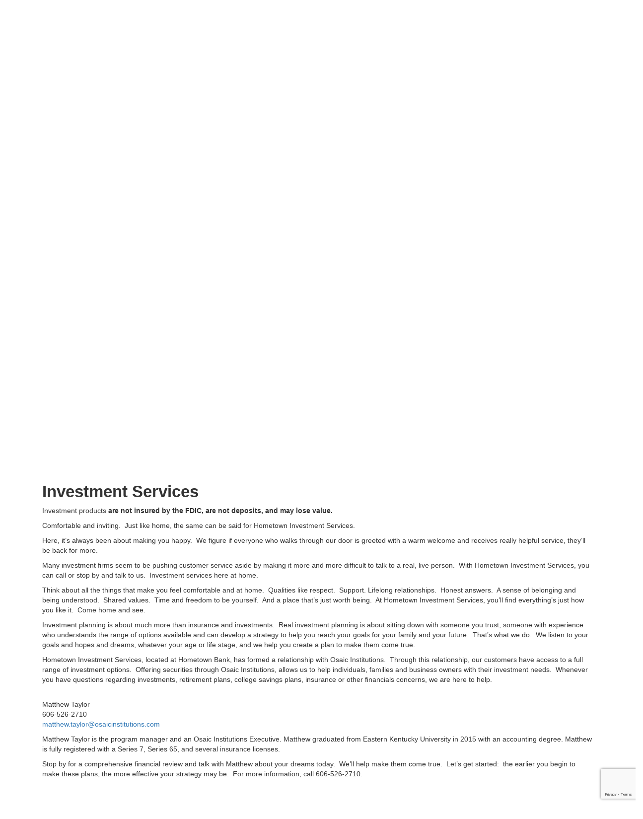

--- FILE ---
content_type: text/html; charset=UTF-8
request_url: https://www.ahometownbank.com/investments/
body_size: 15345
content:
<!DOCTYPE html>
<html lang="en">
  <head>
    <meta charset="utf-8">
    <meta http-equiv="X-UA-Compatible" content="IE=edge">
    <meta name="viewport" content="width=device-width, initial-scale=1">
    <meta property="og:image" content="https://www.ahometownbank.com/wp-content/themes/0487_Hometown_Bank/images/facebooklogo.png" />
    <link rel="icon" href="https://www.ahometownbank.com/wp-content/themes/0487_Hometown_Bank/images/favicon.ico?asdf">

    <title>
    	Investments Services       	A Hometown Bank    </title>
	<link rel="stylesheet" href="https://use.typekit.net/luw2wdn.css" type="text/css" media="all">
    <meta name='robots' content='max-image-preview:large' />
<link rel='dns-prefetch' href='//www.ahometownbank.com' />
<link rel='dns-prefetch' href='//maps.googleapis.com' />
<link rel='dns-prefetch' href='//fonts.googleapis.com' />
<link rel='dns-prefetch' href='//ajax.googleapis.com' />
<link rel="alternate" title="oEmbed (JSON)" type="application/json+oembed" href="https://www.ahometownbank.com/wp-json/oembed/1.0/embed?url=https%3A%2F%2Fwww.ahometownbank.com%2Finvestments%2F" />
<link rel="alternate" title="oEmbed (XML)" type="text/xml+oembed" href="https://www.ahometownbank.com/wp-json/oembed/1.0/embed?url=https%3A%2F%2Fwww.ahometownbank.com%2Finvestments%2F&#038;format=xml" />
<style id='wp-img-auto-sizes-contain-inline-css' type='text/css'>
img:is([sizes=auto i],[sizes^="auto," i]){contain-intrinsic-size:3000px 1500px}
/*# sourceURL=wp-img-auto-sizes-contain-inline-css */
</style>
<style id='wp-emoji-styles-inline-css' type='text/css'>

	img.wp-smiley, img.emoji {
		display: inline !important;
		border: none !important;
		box-shadow: none !important;
		height: 1em !important;
		width: 1em !important;
		margin: 0 0.07em !important;
		vertical-align: -0.1em !important;
		background: none !important;
		padding: 0 !important;
	}
/*# sourceURL=wp-emoji-styles-inline-css */
</style>
<link rel='stylesheet' id='simple_sitemap_css-css' href='https://www.ahometownbank.com/wp-content/plugins/csi-simple-sitemap/css/csi-simple-sitemap.css?ver=feb7ea9b3640fa641b9805f5f156979c' type='text/css' media='all' />
<link rel='stylesheet' id='accessibility_styles-css' href='https://www.ahometownbank.com/wp-content/plugins/design-pro-3-admin-portal/css/accessibility-styles.css?ver=1.0' type='text/css' media='all' />
<link rel='stylesheet' id='accessibility_contrast-css' disabled="disabled" href='https://www.ahometownbank.com/wp-content/plugins/design-pro-3-admin-portal/css/high-contrast.css?ver=1.0' type='text/css' media='all' />
<link rel='stylesheet' id='csi_bootstrap_css-css' href='https://www.ahometownbank.com/wp-content/themes/0487_Hometown_Bank/css/bootstrap.min.css?ver=feb7ea9b3640fa641b9805f5f156979c' type='text/css' media='all' />
<link rel='stylesheet' id='font_awesome_css-css' href='https://www.ahometownbank.com/wp-content/themes/0487_Hometown_Bank/css/font-awesome.min.css?ver=feb7ea9b3640fa641b9805f5f156979c' type='text/css' media='all' />
<link rel='stylesheet' id='smart_menu_css-css' href='https://www.ahometownbank.com/wp-content/themes/0487_Hometown_Bank/css/jquery.smartmenus.bootstrap.css?ver=feb7ea9b3640fa641b9805f5f156979c' type='text/css' media='all' />
<link rel='stylesheet' id='csi_main_css-css' href='https://www.ahometownbank.com/wp-content/themes/0487_Hometown_Bank/style.css?ver=feb7ea9b3640fa641b9805f5f156979c' type='text/css' media='all' />
<link rel='stylesheet' id='csi_mediaqueries_css-css' href='https://www.ahometownbank.com/wp-content/themes/0487_Hometown_Bank/css/media-queries.css?ver=feb7ea9b3640fa641b9805f5f156979c' type='text/css' media='all' />
<link rel='stylesheet' id='csi_animation_css-css' href='https://www.ahometownbank.com/wp-content/themes/0487_Hometown_Bank/css/animation.css?ver=feb7ea9b3640fa641b9805f5f156979c' type='text/css' media='all' />
<link rel='stylesheet' id='csi-google-fonts-css' href='https://fonts.googleapis.com/css?family=Open+Sans%3A400%2C300%2C600%2C700%2C800%7CLibre+Baskerville%3A400%2C700%2C400italic+%7C+https%3A%2F%2Ffonts.googleapis.com%2Fcss%3Ffamily%3DRoboto+Slab%3A+100%2C200%2C300%2C400%2C800&#038;ver=feb7ea9b3640fa641b9805f5f156979c' type='text/css' media='all' />
<link rel='stylesheet' id='jquery-ui-cdn-css' href='https://ajax.googleapis.com/ajax/libs/jqueryui/1.10.3/themes/dot-luv/jquery-ui.min.css?ver=feb7ea9b3640fa641b9805f5f156979c' type='text/css' media='all' />
<script type="text/javascript" src="https://www.ahometownbank.com/wp-includes/js/jquery/jquery.min.js?ver=3.7.1" id="jquery-core-js"></script>
<script type="text/javascript" src="https://www.ahometownbank.com/wp-includes/js/jquery/jquery-migrate.min.js?ver=3.4.1" id="jquery-migrate-js"></script>
<script type="text/javascript" src="https://www.ahometownbank.com/wp-content/plugins/design-pro-3-admin-portal/js/contact-form-spam-prevention.js?ver=feb7ea9b3640fa641b9805f5f156979c" id="dp3-form-spam-prevention-js"></script>
<script type="text/javascript" src="https://www.ahometownbank.com/wp-content/plugins/design-pro-3-admin-portal/js/skip-links.js?ver=feb7ea9b3640fa641b9805f5f156979c" id="skip_links_dp3-js"></script>
<script type="text/javascript" src="https://www.ahometownbank.com/wp-content/plugins/design-pro-3-admin-portal/js/accessibility-tools.js?ver=feb7ea9b3640fa641b9805f5f156979c" id="accessibility_tools-js"></script>
<link rel="https://api.w.org/" href="https://www.ahometownbank.com/wp-json/" /><link rel="alternate" title="JSON" type="application/json" href="https://www.ahometownbank.com/wp-json/wp/v2/pages/17" />
<link rel="canonical" href="https://www.ahometownbank.com/investments/" />
<link rel='shortlink' href='https://www.ahometownbank.com/?p=17' />
  			<!-- Facebook Pixel Code -->
		<script>
			!function(f,b,e,v,n,t,s)
			{if(f.fbq)return;n=f.fbq=function(){n.callMethod?
			n.callMethod.apply(n,arguments):n.queue.push(arguments)};
			if(!f._fbq)f._fbq=n;n.push=n;n.loaded=!0;n.version='2.0';
			n.queue=[];t=b.createElement(e);t.async=!0;
			t.src=v;s=b.getElementsByTagName(e)[0];
			s.parentNode.insertBefore(t,s)}(window, document,'script',
			'https://connect.facebook.net/en_US/fbevents.js');
			fbq('init', '2782325898476612');
			fbq('track', 'PageView');
		</script>
		<noscript><img height="1" width="1" style="display:none"
			src="https://www.facebook.com/tr?id=2782325898476612&ev=PageView&noscript=1"
		/></noscript>
		<!-- End Facebook Pixel Code -->
  </head>
  <body class="wp-singular page-template-default page page-id-17 wp-theme-0487_Hometown_Bank">
    <a name="topOfPage">
	    	<section class="csi-header">
	    	<section class="csi-logo-ib">
          <div class="top-border-bg"></div>
  		    <div class="container-fluid">
            <div class="row">
              <div class="col-md-12 logo-section">
                  <div class="container">
                    <div class="col-md-6">
                      <a href="https://www.ahometownbank.com/"><img alt="logo" src="https://www.ahometownbank.com/wp-content/themes/0487_Hometown_Bank/images/logo.png"></a>
					  <div class="fdic-wrapper">			
	<p class="fdic-notice"><svg id="Layer_2" data-name="Layer 2" xmlns="http://www.w3.org/2000/svg" width="78.6" height="31.9" version="1.1" viewBox="0 0 78.6 31.9">
  <defs>
    <style>
      .cls-1 {
        fill: #103356;
        stroke-width: 0px;
      }
    </style>
  </defs>
  <g id="Layer_1-2" data-name="Layer 1-2">
    <polygon class="cls-1" points="7.9 7.5 7.9 12.5 16.5 12.5 16.5 19.2 7.9 19.2 7.9 31 0 31 0 .8 17.4 .8 17.4 7.5 7.9 7.5"/>
    <path class="cls-1" d="M30,.8h-11.1v30.2h11.1c8.4,0,15.4-6.6,15.4-15.1S38.4.8,30,.8ZM28.5,24.4h-1.8V7.5h1.9c5.1,0,8.6,3.1,8.6,8.5s-4,8.5-8.7,8.5h0Z"/>
    <rect class="cls-1" x="46.5" y=".8" width="7.9" height="30.2"/>
    <path class="cls-1" d="M78.6,10.9c-1.6-2.2-4.2-3.3-6.9-3.3-4.8,0-8.1,3.7-8.1,8.4s3.3,8.2,8.2,8.2,5.1-1.2,6.8-3.2v9.4c-2.6.8-4.5,1.4-6.9,1.4-4.2,0-8.2-1.6-11.3-4.4-3.3-3-4.8-6.9-4.8-11.4s1.6-8.1,4.5-11.1C62.8,1.8,67.1,0,71.4,0s4.8.6,7.2,1.5c0,0,0,9.4,0,9.4Z"/>
  </g>
</svg><span class="sr-only">Federal Deposit Insurance Corporation - </span> FDIC-Insured - Backed by the full faith and credit of the U.S. Government</p>
</div>
					</div>
                    <div class="col-md-6 header-links">
								<a href="https://www.instagram.com/hometownbankky/">
												<img src="https://www.ahometownbank.com/wp-content/uploads/sites/60/instagram.png" alt="Instagram" class="social-media-icon">
											</a>
									<a href="https://twitter.com/hometownbankky">
												<img src="https://www.ahometownbank.com/wp-content/uploads/sites/60/X-logo.jpg" alt="X logo" class="social-media-icon">
											</a>
									<a href="https://www.facebook.com/HometownBankKY/">
												<img src="https://www.ahometownbank.com/wp-content/uploads/sites/60/facebook.png" alt="Facebook" class="social-media-icon">
											</a>
									<a href="">
						<p></p>					</a>
							<div class="mobile-format-links">
                		<a href="https://www.ahometownbank.com/locations/contact-us">Contact Us <i class="fa fa-envelope" aria-hidden="true"></i></a>
                		<a href="https://www.ahometownbank.com/specials">Specials <i class="fa fa-certificate" aria-hidden="true"></i></a>
			</div>
                    </div>
                  </div>
              </div>
            </div>
  		    	<div class="row background-red">
					     <div class="col-md-12 no-padding">
						      <section class="csi-nav navbar-fixed-topxxx">
							       <nav class="navbar navbar-inverse">
						  		      <div class="navbar-header">
						  			       <button type="button" class="navbar-toggle collapsed" data-toggle="collapse" data-target="#navbar" aria-expanded="false" aria-controls="navbar">
        						  				<span class="sr-only">Toggle navigation</span>
        						  				<span class="icon-bar"></span>
        						  				<span class="icon-bar"></span>
        						  				<span class="icon-bar"></span>
						  			       </button>
						  		</div>
						  		<div id="navbar" class="navbar-collapse collapse navbar-rightxxx">
                    <div class="container">
						  		<ul id="menu-primary-menu" class="nav navbar-nav"><li id="menu-item-184" class="menu-item menu-item-type-post_type menu-item-object-page menu-item-home menu-item-has-children menu-item-184"><a title="Home" href="https://www.ahometownbank.com/">Home <span class="caret"></span></a>
<ul class=" dropdown-menu">
	<li id="menu-item-518" class="menu-item menu-item-type-post_type menu-item-object-page menu-item-518"><a title="About Us" href="https://www.ahometownbank.com/home/about-us/">About Us</a></li>
</ul>
</li>
<li id="menu-item-14" class="menu-item menu-item-type-post_type menu-item-object-page menu-item-has-children menu-item-14"><a title="Personal" href="https://www.ahometownbank.com/personal/">Personal <span class="caret"></span></a>
<ul class=" dropdown-menu">
	<li id="menu-item-342" class="menu-item menu-item-type-post_type menu-item-object-page menu-item-342"><a title="Personal Checking" href="https://www.ahometownbank.com/personal/personal-checking/">Personal Checking</a></li>
	<li id="menu-item-347" class="menu-item menu-item-type-post_type menu-item-object-page menu-item-347"><a title="Personal Savings" href="https://www.ahometownbank.com/personal/personal-savings/">Personal Savings</a></li>
	<li id="menu-item-1105" class="menu-item menu-item-type-post_type menu-item-object-page menu-item-1105"><a title="P2P Service" href="https://www.ahometownbank.com/personal/p2p/">P2P Service</a></li>
	<li id="menu-item-350" class="menu-item menu-item-type-post_type menu-item-object-page menu-item-350"><a title="Other Services" href="https://www.ahometownbank.com/personal/other-services/">Other Services</a></li>
</ul>
</li>
<li id="menu-item-13" class="menu-item menu-item-type-post_type menu-item-object-page menu-item-has-children menu-item-13"><a title="Business" href="https://www.ahometownbank.com/business/">Business <span class="caret"></span></a>
<ul class=" dropdown-menu">
	<li id="menu-item-353" class="menu-item menu-item-type-post_type menu-item-object-page menu-item-353"><a title="Business Checking" href="https://www.ahometownbank.com/business/business-checking/">Business Checking</a></li>
	<li id="menu-item-360" class="menu-item menu-item-type-post_type menu-item-object-page menu-item-360"><a title="Business Savings" href="https://www.ahometownbank.com/business/business-savings/">Business Savings</a></li>
	<li id="menu-item-359" class="menu-item menu-item-type-post_type menu-item-object-page menu-item-359"><a title="Other Services" href="https://www.ahometownbank.com/business/other-services/">Other Services</a></li>
</ul>
</li>
<li id="menu-item-29" class="menu-item menu-item-type-post_type menu-item-object-page menu-item-has-children menu-item-29"><a title="Lending" href="https://www.ahometownbank.com/lending/">Lending <span class="caret"></span></a>
<ul class=" dropdown-menu">
	<li id="menu-item-367" class="menu-item menu-item-type-post_type menu-item-object-page menu-item-367"><a title="Mortgage Loan Originators" href="https://www.ahometownbank.com/lending/mortgage-loan-originators/">Mortgage Loan Originators</a></li>
	<li id="menu-item-366" class="menu-item menu-item-type-post_type menu-item-object-page menu-item-366"><a title="Lending Services" href="https://www.ahometownbank.com/lending/lending-services/">Lending Services</a></li>
	<li id="menu-item-980" class="menu-item menu-item-type-custom menu-item-object-custom menu-item-980"><a title="Apply for a Mortgage Loan" href="https://ahometownbank.mortgagewebcenter.com/">Apply for a Mortgage Loan</a></li>
	<li id="menu-item-981" class="menu-item menu-item-type-custom menu-item-object-custom menu-item-981"><a title="Apply for a Consumer Loan" href="https://ahometownbank.loanwebcenter.com/">Apply for a Consumer Loan</a></li>
	<li id="menu-item-1014" class="menu-item menu-item-type-custom menu-item-object-custom menu-item-1014"><a title="Make A Loan Payment" href="https://portal.icheckgateway.com/Gen/Default.aspx?P=bbba67f3de894387a65f">Make A Loan Payment</a></li>
</ul>
</li>
<li id="menu-item-28" class="menu-item menu-item-type-post_type menu-item-object-page current-menu-item page_item page-item-17 current_page_item menu-item-28 active"><a title="Investments Services" href="https://www.ahometownbank.com/investments/">Investments Services</a></li>
<li id="menu-item-836" class="menu-item menu-item-type-post_type menu-item-object-page menu-item-836"><a title="Varsity Club Events/HTB Travel" href="https://www.ahometownbank.com/varsity-club-events/">Varsity Club Events/HTB Travel</a></li>
<li id="menu-item-100289" class="menu-item menu-item-type-post_type menu-item-object-page menu-item-100289"><a title="Career Opportunities" href="https://www.ahometownbank.com/career-opportunities/">Career Opportunities</a></li>
</ul>                </div>
						  		</div><!--/ #navbar -->
						  	</nav>
						  	<span class="clearfix"></span>
						  </section>	 <!-- csi nav -->
					</div>
				</div><!-- /row -->
			</div><!-- /container -->
    		</section> <!-- csi logo ib -->
    	</section> <!-- csi -header -->
<div class="inside-top">
<div id="scroll-marker">
	<style>.hidden-alt{ position: absolute; top: -110px; overflow-y:hidden}.csi-hero{ position:relative; overflow: hidden; }</style><style>
section#hero-section{
background:url('https://www.ahometownbank.com/wp-content/uploads/sites/60/Investments.jpg') no-repeat center center fixed;}

</style>
<section id="hero-section" class="csi-hero">
		<p class="hidden-alt">people monitoring a laptop with graphs and an icon overlay</p>
		<div class="hero-fade">
		<div class="container header-container">
			<div class="row ">
										<div class="tagline col-lg-6">
													<h2>Investments</h2>
											</div>
										<div class="col-lg-1 visible-lg-block">

					</div>
				<div class="bankLogin col-lg-4 " >
	<div>
		<span style="color: #010159; font-weight: bold; font-size: 1.25rem;">Online Banking Login</span>
		<!-- form below requires an action url -->
		<form class="form-inline -ibForm" action="https://ahometownbank.myebanking.net" id="McMForm" method="post" name="McMForm" target="_top">
			<input title="Username" type="text" placeholder="Enter Username" name="UserName" id="BankFieldId">
			<input class="red-btn" title="Submit" name="submit" type="submit" value="Login">
		</form>
		<div class="bankLogin-links">
			<a href="https://ahometownbank.myebanking.net/#/forgot-username">Forgot Username</a><br>
			<a href="https://ahometownbank.myebanking.net/#/forgot-password">Forgot Password</a><br>
			<a href="https://ahometownbank.myebanking.net/#/self-registration">New User</a><br>
		</div>
	</div>
</div>


				</div>
			</div>
	    	</div>

	</div>
</section>
<section class="bottom-section">
	<!-- <i class="fa fa-caret-down"></i> -->
	<div class="container-fluid">
		<div class="row">
			<div class="col-xs-12 display-mobile">
				<p><strong style="text-align: center; width: 100%;">Mobile Banking Just Got Better!  &nbsp;Download our App!</strong></p>
			</div>
			<div class="col-md-3 col-sm-12 playstore">
				<a href="https://play.google.com/store/apps/details?id=com.csiweb.digitalbanking.bk0487"><img src="https://www.ahometownbank.com/wp-content/themes/0487_Hometown_Bank/images/Google-Play.png" alt="Google Play Logo" class=" gplay"></a>
			</div>
			<div class="col-md-6 col-sm-12 mobileTitle hidden-mobile">
				<p>Mobile Banking Just Got Better! Download our App!</p>
			</div>

			<div class="col-md-3 col-sm-12 appstore">
				<a href="https://itunes.apple.com/us/app/hometown-bank-of-corbin/id917417102?mt=8"><img src="https://www.ahometownbank.com/wp-content/themes/0487_Hometown_Bank/images/App-Store.png" alt="Available on the app store"></a>
			</div>
		</div>
	</div>
</section>
<section class="hero-bottom-links">
	<div class="container-fluid">
		<div class="margin-25 row">
										<a href="/lending">
								<div class="col-md-3">
									<img style="max-width:100px;" src="https://www.ahometownbank.com/wp-content/uploads/sites/60/icon-dollar.png" alt="red dollar sign icon"></i>
									<h6 >APPLY FOR A LOAN</h6>
								</div>
							</a>							<a href="/other-services">
								<div class="col-md-3">
									<img style="max-width:100px;" src="https://www.ahometownbank.com/wp-content/uploads/sites/60/icon-cog.png" alt="red settings icon"></i>
									<h6 id='otherServicesLink'>OTHER SERVICES</h6>
								</div>
							</a>							<a href="/locations">
								<div class="col-md-3">
									<img style="max-width:100px;" src="https://www.ahometownbank.com/wp-content/uploads/sites/60/icon-pin.png" alt="red location pin marker icon"></i>
									<h6 >LOCATIONS</h6>
								</div>
							</a>							<a href="https://orders.mainstreetinc.com/ConsumerReorder?UseHeader=Yes">
								<div class="col-md-3">
									<img style="max-width:100px;" src="https://www.ahometownbank.com/wp-content/uploads/sites/60/icon-chart.png" alt="red chart icon with arrow going up"></i>
									<h6 >ORDER CHECKS</h6>
								</div>
							</a>		</div>
	</div>
</section>

</div>
</div>

<div id="csi-ib" class="slideDown">
					
					<!-- js snipp -->
								
				</div>

<div id="main-content">
	<section class="section-padding   standard-section"><div class="row"><div class="container"><div class="col-md-12"><div class=" "><h1><strong>Investment Services</strong></h1>
<p>Investment products <strong>are not insured by the FDIC, are not deposits, and may lose value.</strong></p>
<p>Comfortable and inviting.  Just like home, the same can be said for Hometown Investment Services.</p>
<p>Here, it’s always been about making you happy.  We figure if everyone who walks through our door is greeted with a warm welcome and receives really helpful service, they’ll be back for more.</p>
<p>Many investment firms seem to be pushing customer service aside by making it more and more difficult to talk to a real, live person.  With Hometown Investment Services, you can call or stop by and talk to us.  Investment services here at home.</p>
<p>Think about all the things that make you feel comfortable and at home.  Qualities like respect.  Support. Lifelong relationships.  Honest answers.  A sense of belonging and being understood.  Shared values.  Time and freedom to be yourself.  And a place that’s just worth being.  At Hometown Investment Services, you’ll find everything’s just how you like it.  Come home and see.</p>
<p>Investment planning is about much more than insurance and investments.  Real investment planning is about sitting down with someone you trust, someone with experience who understands the range of options available and can develop a strategy to help you reach your goals for your family and your future.  That’s what we do.  We listen to your goals and hopes and dreams, whatever your age or life stage, and we help you create a plan to make them come true.</p>
<p>Hometown Investment Services, located at Hometown Bank, has formed a relationship with Osaic Institutions.  Through this relationship, our customers have access to a full range of investment options.  Offering securities through Osaic Institutions, allows us to help individuals, families and business owners with their investment needs.  Whenever you have questions regarding investments, retirement plans, college savings plans, insurance or other financials concerns, we are here to help.</p>
<img fetchpriority="high" decoding="async" class=" wp-image-1478 alignleft" src="https://www.ahometownbank.com/wp-content/uploads/sites/60/JustinCheadshot-scaled.jpg" alt="" width="265" height="265" />
<p>Matthew Taylor<br />
606-526-2710<br />
<a href="mailto:matthew.taylor@osaicinstitutions.com">matthew.taylor@osaicinstitutions.com</a></p>
<p>Matthew Taylor is the program manager and an Osaic Institutions Executive. Matthew graduated from Eastern Kentucky University in 2015 with an accounting degree. Matthew is fully registered with a Series 7, Series 65, and several insurance licenses.</p>
<p>Stop by for a comprehensive financial review and talk with Matthew about your dreams today.  We’ll help make them come true.  Let’s get started:  the earlier you begin to make these plans, the more effective your strategy may be.  For more information, call 606-526-2710.</p>
<p>&nbsp;</p>
<h2><strong>Retirement Plans</strong></h2>
<p>Live your dreams when you retire. Let us help you determine which of the many available options fit your circumstances and needs.</p>
<ul>
<li>Traditional IRA</li>
<li>Roth IRA</li>
<li>IRA Rollover</li>
<li>Business Retirement plans</li>
<li>Simplified Employment Pension plans</li>
<li>401(k) Rollover</li>
<li>Annuities</li>
<li>And more</li>
</ul>
<h2><strong>Wealth Transfer Strategies</strong></h2>
<p>Let us help develop a plan to preserve your wealth—and dispose of that wealth according to your wishes.</p>
<ul>
<li>Asset allocation</li>
<li>Business succession</li>
</ul>
<h2><strong>Education Funding</strong></h2>
<ul>
<li>Planning for college expense</li>
<li>Coverdell Educational Savings Account</li>
<li>529 College Savings Plans</li>
</ul>
<h2><strong>Business Plans</strong></h2>
<p>Let us help you plan for the smooth operation of your business.</p>
<ul>
<li>Insurance for owners and employees</li>
<li>Succession plans</li>
<li>Group Retirement plans</li>
<li>And more</li>
</ul>
<h2><strong>Investments</strong></h2>
<p>You can enjoy many of the features of a full-service brokerage house at a fraction of the cost. Our experienced professional staff will handle your transactions with care.</p>
<ul>
<li>Fast, accurate execution of trades</li>
<li>Choice of stocks, corporate bonds, municipal bonds, mutual funds</li>
<li>UITs</li>
<li>Money Market funds</li>
<li>Brokered Certificates of Deposit</li>
</ul>
<h2><strong>Long-term Care Insurance</strong></h2>
<p>How can you plan for the long-term care you’re most likely to need? How can you protect your family? Let Hometown help.</p>
<ul>
<li>Home- and community-based assisted-living</li>
<li>Nursing home care</li>
<li>Protection against “spend-down” of assets</li>
<li>And more</li>
</ul>
<h2><strong>Your Investment Executive will work with you to:</strong></h2>
<ul>
<li>Analyze your current financial position.</li>
<li>Help you establish and prioritize your goals.</li>
<li>Help you make an informed decision about the products that best meet your needs.</li>
<li>Implement your decisions promptly and accurately.</li>
<li>Monitor the performance of your investment choices.</li>
<li>Review your investment plan with you on a regular basis.</li>
</ul>
<h2><strong>Our dedicated client service staff can help you with all your needs, including:</strong></h2>
<ul>
<li>Changing the distribution option for an account</li>
<li>Establishing a systematic investment or withdrawal plan</li>
<li>Changing an IRA account beneficiary</li>
<li>Transferring an account from another financial institution</li>
<li>Other valuable services</li>
<li>401(k) rollovers</li>
</ul>
<p>Securities and insurance products offered by OSAIC INSTITUTIONS, INC., member <a href="http://www.sipc.org/">FINRA/SIPC</a>. Hometown Investment Services is a trade name of Hometown Bank. Osaic Institutions and Hometown Bank are independent entities.</p>
<p><a href="https://brokercheck.finra.org/" target="_blank" rel="noopener">BrokerCheck &#8211; Find a broker, investment or financial advisor (finra.org)</a></p>
</div></div></div></div><div class="row"><div class="container"><div class="col-md-12"><div class=" "><div role="grid" aria-readonly="true" class="table-responsive"><table id="Investment-Services-Disclosure-Table" class="table" role="presentation" border="0"><tbody><tr role="row"><td role="gridcell"><br class="mobile-br">Not FDIC Insured</td><td role="gridcell"><br class="mobile-br">Not Bank Guaranteed</td><td role="gridcell" rowspan="2"><br class="mobile-br">May Lose Value</td></tr><tr role="row"><td role="gridcell"><br class="mobile-br">Not Guaranteed by any Government Agency</td><td role="gridcell"><br class="mobile-br">Not a Bank Deposit</td></tr></tbody></table></div>	<style>
	br.mobile-br, p.mobile-table-header{
		display:none;
	}
	@media 
	only screen and (max-width: 760px),
	(min-device-width: 768px) and (max-device-width: 1024px)  {
		table, thead, tbody, th, td, tr, br.mobile-br { 
			display: block; 
		}
		thead tr { 
			position: absolute;
			top: -9999px;
			left: -9999px;
		}
		.table tr td{
			height:100%;
		}
		tr { border: 1px solid #ccc; }
		td { 
			border: none;
			border-bottom: 1px solid #eee; 
			position: relative;
			padding-left: 50%; 
		}
		br.mobile-br, p.mobile-table-header{
			display:block;
		}
		.table-responsive>.table>tbody>tr>td{
			white-space:normal;
		}
		td p{
			white-space:normal;
		}
		td p.mobile-table-header { 
			font-weight:bold;
			width: 85%; 
			padding-right: 10px; 
			white-space: nowrap;
		}
	}
	</style>
</div></div></div></div></section>	
</div>
	<footer>

		<!--STANDARD FOOTER SECTION MENU EXAMPLE

		<div class="footer-section">
			<h3>Products</h3>
			<ul id="menu-footer-menu" class="footer-nav2"><li id="menu-item-641" class="menu-item menu-item-type-post_type menu-item-object-page menu-item-has-children menu-item-641"><a href="https://www.ahometownbank.com/policies-and-disclosures/">Policies and Disclosures</a>
<ul class="sub-menu">
	<li id="menu-item-643" class="menu-item menu-item-type-post_type menu-item-object-page menu-item-643"><a href="https://www.ahometownbank.com/policies-and-disclosures/terms-conditions/">Terms &amp; Conditions</a></li>
	<li id="menu-item-651" class="menu-item menu-item-type-custom menu-item-object-custom menu-item-651"><a href="/wp-content/uploads/sites/60/Fee-Schedule.pdf">Fee Schedule</a></li>
	<li id="menu-item-652" class="menu-item menu-item-type-custom menu-item-object-custom menu-item-652"><a href="/wp-content/uploads/sites/60/Funds-Availability-Disclosure.pdf">Funds Availability Disclosure</a></li>
	<li id="menu-item-653" class="menu-item menu-item-type-custom menu-item-object-custom menu-item-653"><a href="/wp-content/uploads/sites/60/Online-Banking-Agreement-Disclosure.pdf">Online Banking Agreement &amp; Disclosure</a></li>
	<li id="menu-item-654" class="menu-item menu-item-type-custom menu-item-object-custom menu-item-654"><a href="/wp-content/uploads/sites/60/Mobile-Banking-Agreement.pdf">Mobile Banking Agreement</a></li>
	<li id="menu-item-655" class="menu-item menu-item-type-custom menu-item-object-custom menu-item-655"><a href="/wp-content/uploads/sites/60/Mobile-Check-Deposit-Agreement.pdf">Mobile Check Deposit Agreement</a></li>
	<li id="menu-item-656" class="menu-item menu-item-type-custom menu-item-object-custom menu-item-656"><a href="/wp-content/uploads/sites/60/OneClick-Agreement.pdf">OneClick Agreement</a></li>
	<li id="menu-item-657" class="menu-item menu-item-type-custom menu-item-object-custom menu-item-657"><a href="/wp-content/uploads/sites/60/OneClick-EBill-Delivery-and-Presentment-Agreement-Disclosure.pdf">OneClick eBill Delivery and Presentment Agreement &amp; Disclosure</a></li>
	<li id="menu-item-658" class="menu-item menu-item-type-custom menu-item-object-custom menu-item-658"><a href="/wp-content/uploads/sites/60/UCC-4-Disclosure.pdf">UCC 4 Disclosure</a></li>
	<li id="menu-item-659" class="menu-item menu-item-type-custom menu-item-object-custom menu-item-659"><a href="/wp-content/uploads/sites/60/Terms-and-Conditions-for-adding-your-Hometown-Bank-Card-to-a-Digital-Wallet.pdf">Terms and Conditions for adding your Hometown Bank Card to a Digital Wallet</a></li>
</ul>
</li>
<li id="menu-item-642" class="menu-item menu-item-type-post_type menu-item-object-page menu-item-642"><a href="https://www.ahometownbank.com/policies-and-disclosures/privacy-policy/">Privacy Policy</a></li>
<li id="menu-item-644" class="menu-item menu-item-type-post_type menu-item-object-page menu-item-has-children menu-item-644"><a href="https://www.ahometownbank.com/other-services/">Other Services</a>
<ul class="sub-menu">
	<li id="menu-item-660" class="menu-item menu-item-type-custom menu-item-object-custom menu-item-660"><a href="https://orders.mainstreetinc.com/oes/main/interfacewww.aspx?UseHeader=Yes">Reorder Checks</a></li>
	<li id="menu-item-661" class="menu-item menu-item-type-custom menu-item-object-custom menu-item-661"><a href="https://ahometownbank.securemsg.com/login.cfm">Login for E-Statements</a></li>
	<li id="menu-item-662" class="menu-item menu-item-type-custom menu-item-object-custom menu-item-662"><a href="https://outlook-p2.csiweb.com/owa/auth/logon.aspx?replaceCurrent=1&#038;url=http%3a%2f%2foutlook-p2.csiweb.com%2fowa%2f">Login for Employee Email</a></li>
	<li id="menu-item-645" class="menu-item menu-item-type-post_type menu-item-object-page menu-item-645"><a href="https://www.ahometownbank.com/other-services/switch-kits/">Switch Kits</a></li>
</ul>
</li>
<li id="menu-item-717" class="menu-item menu-item-type-post_type menu-item-object-page menu-item-has-children menu-item-717"><a href="https://www.ahometownbank.com/security/">Security</a>
<ul class="sub-menu">
	<li id="menu-item-647" class="menu-item menu-item-type-post_type menu-item-object-page menu-item-647"><a href="https://www.ahometownbank.com/alerts/">Alerts</a></li>
	<li id="menu-item-648" class="menu-item menu-item-type-post_type menu-item-object-page menu-item-648"><a href="https://www.ahometownbank.com/id-theft/">ID Theft</a></li>
</ul>
</li>
<li id="menu-item-1291" class="menu-item menu-item-type-post_type menu-item-object-page menu-item-1291"><a href="https://www.ahometownbank.com/community-reinvestment-act/">Community Reinvestment Act</a></li>
<li id="menu-item-649" class="menu-item menu-item-type-post_type menu-item-object-page menu-item-has-children menu-item-649"><a href="https://www.ahometownbank.com/locations/">Locations</a>
<ul class="sub-menu">
	<li id="menu-item-650" class="menu-item menu-item-type-post_type menu-item-object-page menu-item-650"><a href="https://www.ahometownbank.com/locations/contact-us/">Contact Us</a></li>
</ul>
</li>
</ul>		</div> -->

		<!-- STANDARD FOOTER SECTION SOCIAL MEDIA SECTION

		<div class="footer-section">
			<h3>Connect</h3>
								<a href="https://www.instagram.com/hometownbankky/">
												<img src="https://www.ahometownbank.com/wp-content/uploads/sites/60/instagram.png" alt="Instagram"class="social-media-icon">
											</a>
									<a href="https://twitter.com/hometownbankky">
												<img src="https://www.ahometownbank.com/wp-content/uploads/sites/60/X-logo.jpg" alt="X logo"class="social-media-icon">
											</a>
									<a href="https://www.facebook.com/HometownBankKY/">
												<img src="https://www.ahometownbank.com/wp-content/uploads/sites/60/facebook.png" alt="Facebook"class="social-media-icon">
											</a>
									<a href="">
						<p></p>					</a>
						</div>-->

		<!-- DYNAMIC FOOTER AREA -- APPEARANCE -- WIDGETS -- FOOTER AREA -->

				
		<div class="container footerNav">
			<div id="footerNav" class="col-md-10 col-sm-12">
				<div class="row">
					<nav class="navbar">
						<ul id="menu-footer-menu-1" class="nav navbar-nav"><li class="menu-item menu-item-type-post_type menu-item-object-page menu-item-has-children menu-item-641"><a title="Policies and Disclosures" href="https://www.ahometownbank.com/policies-and-disclosures/">Policies and Disclosures <span class="caret"></span></a></li>
<li class="menu-item menu-item-type-post_type menu-item-object-page menu-item-642"><a title="Privacy Policy" href="https://www.ahometownbank.com/policies-and-disclosures/privacy-policy/">Privacy Policy</a></li>
<li class="menu-item menu-item-type-post_type menu-item-object-page menu-item-has-children menu-item-644"><a title="Other Services" href="https://www.ahometownbank.com/other-services/">Other Services <span class="caret"></span></a></li>
<li class="menu-item menu-item-type-post_type menu-item-object-page menu-item-has-children menu-item-717"><a title="Security" href="https://www.ahometownbank.com/security/">Security <span class="caret"></span></a></li>
<li class="menu-item menu-item-type-post_type menu-item-object-page menu-item-1291"><a title="Community Reinvestment Act" href="https://www.ahometownbank.com/community-reinvestment-act/">Community Reinvestment Act</a></li>
<li class="menu-item menu-item-type-post_type menu-item-object-page menu-item-has-children menu-item-649"><a title="Locations" href="https://www.ahometownbank.com/locations/">Locations <span class="caret"></span></a></li>
</ul>					</nav>
				</div>
			</div>
			<div class="col-md-2 col-sm-12 pageJumper">
				<a href='#topOfPage'>Jump to Top</a>
			</div>
		</div>

		<div class="container footer-container">
			<div class="col-sm-8">
				<span class="copyright">
					<strong>2026  Hometown Bank.</strong> All rights reserved.&emsp;&emsp; <a href="https://www.ahometownbank.com/sitemap">Sitemap</a>
				</span>&emsp;
			</div>
			<div class="col-sm-4 fdic-logo">
								<a href="https://fdic.gov"><img src="/wp-content/themes/0487_Hometown_Bank/images/fdic-logo.png" alt="FDIC logo"></a>
							</div>
		</div>
	</footer>
		<script>
	jQuery(document).ready(function(){
	    jQuery('footer').append('<p id="powered-by-csi"><a href="https://www.csiweb.com/how-we-help/enterprise-banking/digital-banking/web-design-hosting/">Powered by CSI</a></p>');
	});
	</script>
	<style>	
		#powered-by-csi{
			text-align:center;
			width:100%;
		}
	</style>

<script type="speculationrules">
{"prefetch":[{"source":"document","where":{"and":[{"href_matches":"/*"},{"not":{"href_matches":["/wp-*.php","/wp-admin/*","/wp-content/uploads/sites/60/*","/wp-content/*","/wp-content/plugins/*","/wp-content/themes/0487_Hometown_Bank/*","/*\\?(.+)"]}},{"not":{"selector_matches":"a[rel~=\"nofollow\"]"}},{"not":{"selector_matches":".no-prefetch, .no-prefetch a"}}]},"eagerness":"conservative"}]}
</script>
    <script type="text/javascript">
	var $j = jQuery.noConflict();
        $j(document).ready(function ($) {
          $('a[href^="http://"],a[href^="https://"],a[href^="mailto:"]')
            .not('[href*="https://www.ahometownbank.com"],[href*="https://ahometownbank.csidesignpro.com/"], [href*="https://portal.icheckgateway.com/Gen/Default.aspx?P=bbba67f3de894387a65f"], [href*="https://www.myebanking.net/"], [href*="https://ahometownbank.myebanking.net"], [href^="mailto:"]').not('.no-dialog')
            .click(function(e) {
                e.preventDefault();
                var url = this.href;
                $('<div></div>').appendTo('body')
                    .html('<div><h2>External Link Notice</h2><p>You have selected a link that is going to navigate you away from our domain.<br> We are not responsible for and have no control over the content or subject matter of this link.</p></div>')
                    .dialog({
                        modal: true, title: 'Warning', zIndex: 10000, autoOpen: true,
                        width: 'auto', resizable: false,
                        buttons: {
                            Yes: function () {
                                window.open(url);
                                $(this).dialog("close");
                            },
                            No: function () {
                                $(this).dialog("close");
                            }
                        },
                        close: function (event, ui) {
                            $(this).remove();
                        }
                    });
            })
        });
    </script>
    <script type="text/javascript" src="https://maps.googleapis.com/maps/api/js?key=AIzaSyCoRzAiL-x-I8Jf7X6ABVAVv5XWraIPPDA&amp;ver=3" id="acf_google_map-js"></script>
<script type="text/javascript" src="https://www.ahometownbank.com/wp-content/themes/0487_Hometown_Bank/js/google-maps.js?ver=0.1" id="google-map-init-js"></script>
<script type="text/javascript" src="https://www.ahometownbank.com/wp-content/themes/0487_Hometown_Bank/js/bootstrap.min.js?ver=feb7ea9b3640fa641b9805f5f156979c" id="csi_bootstrap_js-js"></script>
<script type="text/javascript" src="https://www.ahometownbank.com/wp-content/themes/0487_Hometown_Bank/js/custom.js?ver=feb7ea9b3640fa641b9805f5f156979c" id="csi_custom_js-js"></script>
<script type="text/javascript" src="https://www.ahometownbank.com/wp-includes/js/jquery/ui/core.min.js?ver=1.13.3" id="jquery-ui-core-js"></script>
<script type="text/javascript" src="https://www.ahometownbank.com/wp-includes/js/jquery/ui/mouse.min.js?ver=1.13.3" id="jquery-ui-mouse-js"></script>
<script type="text/javascript" src="https://www.ahometownbank.com/wp-includes/js/jquery/ui/resizable.min.js?ver=1.13.3" id="jquery-ui-resizable-js"></script>
<script type="text/javascript" src="https://www.ahometownbank.com/wp-includes/js/jquery/ui/draggable.min.js?ver=1.13.3" id="jquery-ui-draggable-js"></script>
<script type="text/javascript" src="https://www.ahometownbank.com/wp-includes/js/jquery/ui/controlgroup.min.js?ver=1.13.3" id="jquery-ui-controlgroup-js"></script>
<script type="text/javascript" src="https://www.ahometownbank.com/wp-includes/js/jquery/ui/checkboxradio.min.js?ver=1.13.3" id="jquery-ui-checkboxradio-js"></script>
<script type="text/javascript" src="https://www.ahometownbank.com/wp-includes/js/jquery/ui/button.min.js?ver=1.13.3" id="jquery-ui-button-js"></script>
<script type="text/javascript" src="https://www.ahometownbank.com/wp-includes/js/jquery/ui/dialog.min.js?ver=1.13.3" id="jquery-ui-dialog-js"></script>
<script type="text/javascript" src="https://www.google.com/recaptcha/api.js?render=6Lflu5cUAAAAAMjTkjkv3fgSOmroLIIm7RiuOtIP&amp;ver=3.0" id="google-recaptcha-js"></script>
<script type="text/javascript" src="https://www.ahometownbank.com/wp-includes/js/dist/vendor/wp-polyfill.min.js?ver=3.15.0" id="wp-polyfill-js"></script>
<script type="text/javascript" id="wpcf7-recaptcha-js-before">
/* <![CDATA[ */
var wpcf7_recaptcha = {
    "sitekey": "6Lflu5cUAAAAAMjTkjkv3fgSOmroLIIm7RiuOtIP",
    "actions": {
        "homepage": "homepage",
        "contactform": "contactform"
    }
};
//# sourceURL=wpcf7-recaptcha-js-before
/* ]]> */
</script>
<script type="text/javascript" src="https://www.ahometownbank.com/wp-content/plugins/contact-form-7/modules/recaptcha/index.js?ver=6.1.4" id="wpcf7-recaptcha-js"></script>
<script id="wp-emoji-settings" type="application/json">
{"baseUrl":"https://s.w.org/images/core/emoji/17.0.2/72x72/","ext":".png","svgUrl":"https://s.w.org/images/core/emoji/17.0.2/svg/","svgExt":".svg","source":{"concatemoji":"https://www.ahometownbank.com/wp-includes/js/wp-emoji-release.min.js?ver=feb7ea9b3640fa641b9805f5f156979c"}}
</script>
<script type="module">
/* <![CDATA[ */
/*! This file is auto-generated */
const a=JSON.parse(document.getElementById("wp-emoji-settings").textContent),o=(window._wpemojiSettings=a,"wpEmojiSettingsSupports"),s=["flag","emoji"];function i(e){try{var t={supportTests:e,timestamp:(new Date).valueOf()};sessionStorage.setItem(o,JSON.stringify(t))}catch(e){}}function c(e,t,n){e.clearRect(0,0,e.canvas.width,e.canvas.height),e.fillText(t,0,0);t=new Uint32Array(e.getImageData(0,0,e.canvas.width,e.canvas.height).data);e.clearRect(0,0,e.canvas.width,e.canvas.height),e.fillText(n,0,0);const a=new Uint32Array(e.getImageData(0,0,e.canvas.width,e.canvas.height).data);return t.every((e,t)=>e===a[t])}function p(e,t){e.clearRect(0,0,e.canvas.width,e.canvas.height),e.fillText(t,0,0);var n=e.getImageData(16,16,1,1);for(let e=0;e<n.data.length;e++)if(0!==n.data[e])return!1;return!0}function u(e,t,n,a){switch(t){case"flag":return n(e,"\ud83c\udff3\ufe0f\u200d\u26a7\ufe0f","\ud83c\udff3\ufe0f\u200b\u26a7\ufe0f")?!1:!n(e,"\ud83c\udde8\ud83c\uddf6","\ud83c\udde8\u200b\ud83c\uddf6")&&!n(e,"\ud83c\udff4\udb40\udc67\udb40\udc62\udb40\udc65\udb40\udc6e\udb40\udc67\udb40\udc7f","\ud83c\udff4\u200b\udb40\udc67\u200b\udb40\udc62\u200b\udb40\udc65\u200b\udb40\udc6e\u200b\udb40\udc67\u200b\udb40\udc7f");case"emoji":return!a(e,"\ud83e\u1fac8")}return!1}function f(e,t,n,a){let r;const o=(r="undefined"!=typeof WorkerGlobalScope&&self instanceof WorkerGlobalScope?new OffscreenCanvas(300,150):document.createElement("canvas")).getContext("2d",{willReadFrequently:!0}),s=(o.textBaseline="top",o.font="600 32px Arial",{});return e.forEach(e=>{s[e]=t(o,e,n,a)}),s}function r(e){var t=document.createElement("script");t.src=e,t.defer=!0,document.head.appendChild(t)}a.supports={everything:!0,everythingExceptFlag:!0},new Promise(t=>{let n=function(){try{var e=JSON.parse(sessionStorage.getItem(o));if("object"==typeof e&&"number"==typeof e.timestamp&&(new Date).valueOf()<e.timestamp+604800&&"object"==typeof e.supportTests)return e.supportTests}catch(e){}return null}();if(!n){if("undefined"!=typeof Worker&&"undefined"!=typeof OffscreenCanvas&&"undefined"!=typeof URL&&URL.createObjectURL&&"undefined"!=typeof Blob)try{var e="postMessage("+f.toString()+"("+[JSON.stringify(s),u.toString(),c.toString(),p.toString()].join(",")+"));",a=new Blob([e],{type:"text/javascript"});const r=new Worker(URL.createObjectURL(a),{name:"wpTestEmojiSupports"});return void(r.onmessage=e=>{i(n=e.data),r.terminate(),t(n)})}catch(e){}i(n=f(s,u,c,p))}t(n)}).then(e=>{for(const n in e)a.supports[n]=e[n],a.supports.everything=a.supports.everything&&a.supports[n],"flag"!==n&&(a.supports.everythingExceptFlag=a.supports.everythingExceptFlag&&a.supports[n]);var t;a.supports.everythingExceptFlag=a.supports.everythingExceptFlag&&!a.supports.flag,a.supports.everything||((t=a.source||{}).concatemoji?r(t.concatemoji):t.wpemoji&&t.twemoji&&(r(t.twemoji),r(t.wpemoji)))});
//# sourceURL=https://www.ahometownbank.com/wp-includes/js/wp-emoji-loader.min.js
/* ]]> */
</script>
	<!-- Global site tag (gtag.js) - Google Analytics -->
<script async src="https://www.googletagmanager.com/gtag/js?id=UA-122104807-1"></script>
<script>
  window.dataLayer = window.dataLayer || [];
  function gtag(){dataLayer.push(arguments);}
  gtag('js', new Date());

  gtag('config', 'UA-122104807-1');
</script>

	<script type="text/javascript" src="https://www.ahometownbank.com/wp-content/themes/0487_Hometown_Bank/js/jquery.smartmenus.js"></script>
	<script type="text/javascript" src="https://www.ahometownbank.com/wp-content/themes/0487_Hometown_Bank/js/jquery.smartmenus.bootstrap.js"></script>
</body>

</html>

<!--
Performance optimized by W3 Total Cache. Learn more: https://www.boldgrid.com/w3-total-cache/?utm_source=w3tc&utm_medium=footer_comment&utm_campaign=free_plugin


Served from: dp3.csidesignpro.com @ 2026-01-25 00:36:49 by W3 Total Cache
-->

--- FILE ---
content_type: text/html; charset=utf-8
request_url: https://www.google.com/recaptcha/api2/anchor?ar=1&k=6Lflu5cUAAAAAMjTkjkv3fgSOmroLIIm7RiuOtIP&co=aHR0cHM6Ly93d3cuYWhvbWV0b3duYmFuay5jb206NDQz&hl=en&v=PoyoqOPhxBO7pBk68S4YbpHZ&size=invisible&anchor-ms=20000&execute-ms=30000&cb=qvd3sa10w6ev
body_size: 48938
content:
<!DOCTYPE HTML><html dir="ltr" lang="en"><head><meta http-equiv="Content-Type" content="text/html; charset=UTF-8">
<meta http-equiv="X-UA-Compatible" content="IE=edge">
<title>reCAPTCHA</title>
<style type="text/css">
/* cyrillic-ext */
@font-face {
  font-family: 'Roboto';
  font-style: normal;
  font-weight: 400;
  font-stretch: 100%;
  src: url(//fonts.gstatic.com/s/roboto/v48/KFO7CnqEu92Fr1ME7kSn66aGLdTylUAMa3GUBHMdazTgWw.woff2) format('woff2');
  unicode-range: U+0460-052F, U+1C80-1C8A, U+20B4, U+2DE0-2DFF, U+A640-A69F, U+FE2E-FE2F;
}
/* cyrillic */
@font-face {
  font-family: 'Roboto';
  font-style: normal;
  font-weight: 400;
  font-stretch: 100%;
  src: url(//fonts.gstatic.com/s/roboto/v48/KFO7CnqEu92Fr1ME7kSn66aGLdTylUAMa3iUBHMdazTgWw.woff2) format('woff2');
  unicode-range: U+0301, U+0400-045F, U+0490-0491, U+04B0-04B1, U+2116;
}
/* greek-ext */
@font-face {
  font-family: 'Roboto';
  font-style: normal;
  font-weight: 400;
  font-stretch: 100%;
  src: url(//fonts.gstatic.com/s/roboto/v48/KFO7CnqEu92Fr1ME7kSn66aGLdTylUAMa3CUBHMdazTgWw.woff2) format('woff2');
  unicode-range: U+1F00-1FFF;
}
/* greek */
@font-face {
  font-family: 'Roboto';
  font-style: normal;
  font-weight: 400;
  font-stretch: 100%;
  src: url(//fonts.gstatic.com/s/roboto/v48/KFO7CnqEu92Fr1ME7kSn66aGLdTylUAMa3-UBHMdazTgWw.woff2) format('woff2');
  unicode-range: U+0370-0377, U+037A-037F, U+0384-038A, U+038C, U+038E-03A1, U+03A3-03FF;
}
/* math */
@font-face {
  font-family: 'Roboto';
  font-style: normal;
  font-weight: 400;
  font-stretch: 100%;
  src: url(//fonts.gstatic.com/s/roboto/v48/KFO7CnqEu92Fr1ME7kSn66aGLdTylUAMawCUBHMdazTgWw.woff2) format('woff2');
  unicode-range: U+0302-0303, U+0305, U+0307-0308, U+0310, U+0312, U+0315, U+031A, U+0326-0327, U+032C, U+032F-0330, U+0332-0333, U+0338, U+033A, U+0346, U+034D, U+0391-03A1, U+03A3-03A9, U+03B1-03C9, U+03D1, U+03D5-03D6, U+03F0-03F1, U+03F4-03F5, U+2016-2017, U+2034-2038, U+203C, U+2040, U+2043, U+2047, U+2050, U+2057, U+205F, U+2070-2071, U+2074-208E, U+2090-209C, U+20D0-20DC, U+20E1, U+20E5-20EF, U+2100-2112, U+2114-2115, U+2117-2121, U+2123-214F, U+2190, U+2192, U+2194-21AE, U+21B0-21E5, U+21F1-21F2, U+21F4-2211, U+2213-2214, U+2216-22FF, U+2308-230B, U+2310, U+2319, U+231C-2321, U+2336-237A, U+237C, U+2395, U+239B-23B7, U+23D0, U+23DC-23E1, U+2474-2475, U+25AF, U+25B3, U+25B7, U+25BD, U+25C1, U+25CA, U+25CC, U+25FB, U+266D-266F, U+27C0-27FF, U+2900-2AFF, U+2B0E-2B11, U+2B30-2B4C, U+2BFE, U+3030, U+FF5B, U+FF5D, U+1D400-1D7FF, U+1EE00-1EEFF;
}
/* symbols */
@font-face {
  font-family: 'Roboto';
  font-style: normal;
  font-weight: 400;
  font-stretch: 100%;
  src: url(//fonts.gstatic.com/s/roboto/v48/KFO7CnqEu92Fr1ME7kSn66aGLdTylUAMaxKUBHMdazTgWw.woff2) format('woff2');
  unicode-range: U+0001-000C, U+000E-001F, U+007F-009F, U+20DD-20E0, U+20E2-20E4, U+2150-218F, U+2190, U+2192, U+2194-2199, U+21AF, U+21E6-21F0, U+21F3, U+2218-2219, U+2299, U+22C4-22C6, U+2300-243F, U+2440-244A, U+2460-24FF, U+25A0-27BF, U+2800-28FF, U+2921-2922, U+2981, U+29BF, U+29EB, U+2B00-2BFF, U+4DC0-4DFF, U+FFF9-FFFB, U+10140-1018E, U+10190-1019C, U+101A0, U+101D0-101FD, U+102E0-102FB, U+10E60-10E7E, U+1D2C0-1D2D3, U+1D2E0-1D37F, U+1F000-1F0FF, U+1F100-1F1AD, U+1F1E6-1F1FF, U+1F30D-1F30F, U+1F315, U+1F31C, U+1F31E, U+1F320-1F32C, U+1F336, U+1F378, U+1F37D, U+1F382, U+1F393-1F39F, U+1F3A7-1F3A8, U+1F3AC-1F3AF, U+1F3C2, U+1F3C4-1F3C6, U+1F3CA-1F3CE, U+1F3D4-1F3E0, U+1F3ED, U+1F3F1-1F3F3, U+1F3F5-1F3F7, U+1F408, U+1F415, U+1F41F, U+1F426, U+1F43F, U+1F441-1F442, U+1F444, U+1F446-1F449, U+1F44C-1F44E, U+1F453, U+1F46A, U+1F47D, U+1F4A3, U+1F4B0, U+1F4B3, U+1F4B9, U+1F4BB, U+1F4BF, U+1F4C8-1F4CB, U+1F4D6, U+1F4DA, U+1F4DF, U+1F4E3-1F4E6, U+1F4EA-1F4ED, U+1F4F7, U+1F4F9-1F4FB, U+1F4FD-1F4FE, U+1F503, U+1F507-1F50B, U+1F50D, U+1F512-1F513, U+1F53E-1F54A, U+1F54F-1F5FA, U+1F610, U+1F650-1F67F, U+1F687, U+1F68D, U+1F691, U+1F694, U+1F698, U+1F6AD, U+1F6B2, U+1F6B9-1F6BA, U+1F6BC, U+1F6C6-1F6CF, U+1F6D3-1F6D7, U+1F6E0-1F6EA, U+1F6F0-1F6F3, U+1F6F7-1F6FC, U+1F700-1F7FF, U+1F800-1F80B, U+1F810-1F847, U+1F850-1F859, U+1F860-1F887, U+1F890-1F8AD, U+1F8B0-1F8BB, U+1F8C0-1F8C1, U+1F900-1F90B, U+1F93B, U+1F946, U+1F984, U+1F996, U+1F9E9, U+1FA00-1FA6F, U+1FA70-1FA7C, U+1FA80-1FA89, U+1FA8F-1FAC6, U+1FACE-1FADC, U+1FADF-1FAE9, U+1FAF0-1FAF8, U+1FB00-1FBFF;
}
/* vietnamese */
@font-face {
  font-family: 'Roboto';
  font-style: normal;
  font-weight: 400;
  font-stretch: 100%;
  src: url(//fonts.gstatic.com/s/roboto/v48/KFO7CnqEu92Fr1ME7kSn66aGLdTylUAMa3OUBHMdazTgWw.woff2) format('woff2');
  unicode-range: U+0102-0103, U+0110-0111, U+0128-0129, U+0168-0169, U+01A0-01A1, U+01AF-01B0, U+0300-0301, U+0303-0304, U+0308-0309, U+0323, U+0329, U+1EA0-1EF9, U+20AB;
}
/* latin-ext */
@font-face {
  font-family: 'Roboto';
  font-style: normal;
  font-weight: 400;
  font-stretch: 100%;
  src: url(//fonts.gstatic.com/s/roboto/v48/KFO7CnqEu92Fr1ME7kSn66aGLdTylUAMa3KUBHMdazTgWw.woff2) format('woff2');
  unicode-range: U+0100-02BA, U+02BD-02C5, U+02C7-02CC, U+02CE-02D7, U+02DD-02FF, U+0304, U+0308, U+0329, U+1D00-1DBF, U+1E00-1E9F, U+1EF2-1EFF, U+2020, U+20A0-20AB, U+20AD-20C0, U+2113, U+2C60-2C7F, U+A720-A7FF;
}
/* latin */
@font-face {
  font-family: 'Roboto';
  font-style: normal;
  font-weight: 400;
  font-stretch: 100%;
  src: url(//fonts.gstatic.com/s/roboto/v48/KFO7CnqEu92Fr1ME7kSn66aGLdTylUAMa3yUBHMdazQ.woff2) format('woff2');
  unicode-range: U+0000-00FF, U+0131, U+0152-0153, U+02BB-02BC, U+02C6, U+02DA, U+02DC, U+0304, U+0308, U+0329, U+2000-206F, U+20AC, U+2122, U+2191, U+2193, U+2212, U+2215, U+FEFF, U+FFFD;
}
/* cyrillic-ext */
@font-face {
  font-family: 'Roboto';
  font-style: normal;
  font-weight: 500;
  font-stretch: 100%;
  src: url(//fonts.gstatic.com/s/roboto/v48/KFO7CnqEu92Fr1ME7kSn66aGLdTylUAMa3GUBHMdazTgWw.woff2) format('woff2');
  unicode-range: U+0460-052F, U+1C80-1C8A, U+20B4, U+2DE0-2DFF, U+A640-A69F, U+FE2E-FE2F;
}
/* cyrillic */
@font-face {
  font-family: 'Roboto';
  font-style: normal;
  font-weight: 500;
  font-stretch: 100%;
  src: url(//fonts.gstatic.com/s/roboto/v48/KFO7CnqEu92Fr1ME7kSn66aGLdTylUAMa3iUBHMdazTgWw.woff2) format('woff2');
  unicode-range: U+0301, U+0400-045F, U+0490-0491, U+04B0-04B1, U+2116;
}
/* greek-ext */
@font-face {
  font-family: 'Roboto';
  font-style: normal;
  font-weight: 500;
  font-stretch: 100%;
  src: url(//fonts.gstatic.com/s/roboto/v48/KFO7CnqEu92Fr1ME7kSn66aGLdTylUAMa3CUBHMdazTgWw.woff2) format('woff2');
  unicode-range: U+1F00-1FFF;
}
/* greek */
@font-face {
  font-family: 'Roboto';
  font-style: normal;
  font-weight: 500;
  font-stretch: 100%;
  src: url(//fonts.gstatic.com/s/roboto/v48/KFO7CnqEu92Fr1ME7kSn66aGLdTylUAMa3-UBHMdazTgWw.woff2) format('woff2');
  unicode-range: U+0370-0377, U+037A-037F, U+0384-038A, U+038C, U+038E-03A1, U+03A3-03FF;
}
/* math */
@font-face {
  font-family: 'Roboto';
  font-style: normal;
  font-weight: 500;
  font-stretch: 100%;
  src: url(//fonts.gstatic.com/s/roboto/v48/KFO7CnqEu92Fr1ME7kSn66aGLdTylUAMawCUBHMdazTgWw.woff2) format('woff2');
  unicode-range: U+0302-0303, U+0305, U+0307-0308, U+0310, U+0312, U+0315, U+031A, U+0326-0327, U+032C, U+032F-0330, U+0332-0333, U+0338, U+033A, U+0346, U+034D, U+0391-03A1, U+03A3-03A9, U+03B1-03C9, U+03D1, U+03D5-03D6, U+03F0-03F1, U+03F4-03F5, U+2016-2017, U+2034-2038, U+203C, U+2040, U+2043, U+2047, U+2050, U+2057, U+205F, U+2070-2071, U+2074-208E, U+2090-209C, U+20D0-20DC, U+20E1, U+20E5-20EF, U+2100-2112, U+2114-2115, U+2117-2121, U+2123-214F, U+2190, U+2192, U+2194-21AE, U+21B0-21E5, U+21F1-21F2, U+21F4-2211, U+2213-2214, U+2216-22FF, U+2308-230B, U+2310, U+2319, U+231C-2321, U+2336-237A, U+237C, U+2395, U+239B-23B7, U+23D0, U+23DC-23E1, U+2474-2475, U+25AF, U+25B3, U+25B7, U+25BD, U+25C1, U+25CA, U+25CC, U+25FB, U+266D-266F, U+27C0-27FF, U+2900-2AFF, U+2B0E-2B11, U+2B30-2B4C, U+2BFE, U+3030, U+FF5B, U+FF5D, U+1D400-1D7FF, U+1EE00-1EEFF;
}
/* symbols */
@font-face {
  font-family: 'Roboto';
  font-style: normal;
  font-weight: 500;
  font-stretch: 100%;
  src: url(//fonts.gstatic.com/s/roboto/v48/KFO7CnqEu92Fr1ME7kSn66aGLdTylUAMaxKUBHMdazTgWw.woff2) format('woff2');
  unicode-range: U+0001-000C, U+000E-001F, U+007F-009F, U+20DD-20E0, U+20E2-20E4, U+2150-218F, U+2190, U+2192, U+2194-2199, U+21AF, U+21E6-21F0, U+21F3, U+2218-2219, U+2299, U+22C4-22C6, U+2300-243F, U+2440-244A, U+2460-24FF, U+25A0-27BF, U+2800-28FF, U+2921-2922, U+2981, U+29BF, U+29EB, U+2B00-2BFF, U+4DC0-4DFF, U+FFF9-FFFB, U+10140-1018E, U+10190-1019C, U+101A0, U+101D0-101FD, U+102E0-102FB, U+10E60-10E7E, U+1D2C0-1D2D3, U+1D2E0-1D37F, U+1F000-1F0FF, U+1F100-1F1AD, U+1F1E6-1F1FF, U+1F30D-1F30F, U+1F315, U+1F31C, U+1F31E, U+1F320-1F32C, U+1F336, U+1F378, U+1F37D, U+1F382, U+1F393-1F39F, U+1F3A7-1F3A8, U+1F3AC-1F3AF, U+1F3C2, U+1F3C4-1F3C6, U+1F3CA-1F3CE, U+1F3D4-1F3E0, U+1F3ED, U+1F3F1-1F3F3, U+1F3F5-1F3F7, U+1F408, U+1F415, U+1F41F, U+1F426, U+1F43F, U+1F441-1F442, U+1F444, U+1F446-1F449, U+1F44C-1F44E, U+1F453, U+1F46A, U+1F47D, U+1F4A3, U+1F4B0, U+1F4B3, U+1F4B9, U+1F4BB, U+1F4BF, U+1F4C8-1F4CB, U+1F4D6, U+1F4DA, U+1F4DF, U+1F4E3-1F4E6, U+1F4EA-1F4ED, U+1F4F7, U+1F4F9-1F4FB, U+1F4FD-1F4FE, U+1F503, U+1F507-1F50B, U+1F50D, U+1F512-1F513, U+1F53E-1F54A, U+1F54F-1F5FA, U+1F610, U+1F650-1F67F, U+1F687, U+1F68D, U+1F691, U+1F694, U+1F698, U+1F6AD, U+1F6B2, U+1F6B9-1F6BA, U+1F6BC, U+1F6C6-1F6CF, U+1F6D3-1F6D7, U+1F6E0-1F6EA, U+1F6F0-1F6F3, U+1F6F7-1F6FC, U+1F700-1F7FF, U+1F800-1F80B, U+1F810-1F847, U+1F850-1F859, U+1F860-1F887, U+1F890-1F8AD, U+1F8B0-1F8BB, U+1F8C0-1F8C1, U+1F900-1F90B, U+1F93B, U+1F946, U+1F984, U+1F996, U+1F9E9, U+1FA00-1FA6F, U+1FA70-1FA7C, U+1FA80-1FA89, U+1FA8F-1FAC6, U+1FACE-1FADC, U+1FADF-1FAE9, U+1FAF0-1FAF8, U+1FB00-1FBFF;
}
/* vietnamese */
@font-face {
  font-family: 'Roboto';
  font-style: normal;
  font-weight: 500;
  font-stretch: 100%;
  src: url(//fonts.gstatic.com/s/roboto/v48/KFO7CnqEu92Fr1ME7kSn66aGLdTylUAMa3OUBHMdazTgWw.woff2) format('woff2');
  unicode-range: U+0102-0103, U+0110-0111, U+0128-0129, U+0168-0169, U+01A0-01A1, U+01AF-01B0, U+0300-0301, U+0303-0304, U+0308-0309, U+0323, U+0329, U+1EA0-1EF9, U+20AB;
}
/* latin-ext */
@font-face {
  font-family: 'Roboto';
  font-style: normal;
  font-weight: 500;
  font-stretch: 100%;
  src: url(//fonts.gstatic.com/s/roboto/v48/KFO7CnqEu92Fr1ME7kSn66aGLdTylUAMa3KUBHMdazTgWw.woff2) format('woff2');
  unicode-range: U+0100-02BA, U+02BD-02C5, U+02C7-02CC, U+02CE-02D7, U+02DD-02FF, U+0304, U+0308, U+0329, U+1D00-1DBF, U+1E00-1E9F, U+1EF2-1EFF, U+2020, U+20A0-20AB, U+20AD-20C0, U+2113, U+2C60-2C7F, U+A720-A7FF;
}
/* latin */
@font-face {
  font-family: 'Roboto';
  font-style: normal;
  font-weight: 500;
  font-stretch: 100%;
  src: url(//fonts.gstatic.com/s/roboto/v48/KFO7CnqEu92Fr1ME7kSn66aGLdTylUAMa3yUBHMdazQ.woff2) format('woff2');
  unicode-range: U+0000-00FF, U+0131, U+0152-0153, U+02BB-02BC, U+02C6, U+02DA, U+02DC, U+0304, U+0308, U+0329, U+2000-206F, U+20AC, U+2122, U+2191, U+2193, U+2212, U+2215, U+FEFF, U+FFFD;
}
/* cyrillic-ext */
@font-face {
  font-family: 'Roboto';
  font-style: normal;
  font-weight: 900;
  font-stretch: 100%;
  src: url(//fonts.gstatic.com/s/roboto/v48/KFO7CnqEu92Fr1ME7kSn66aGLdTylUAMa3GUBHMdazTgWw.woff2) format('woff2');
  unicode-range: U+0460-052F, U+1C80-1C8A, U+20B4, U+2DE0-2DFF, U+A640-A69F, U+FE2E-FE2F;
}
/* cyrillic */
@font-face {
  font-family: 'Roboto';
  font-style: normal;
  font-weight: 900;
  font-stretch: 100%;
  src: url(//fonts.gstatic.com/s/roboto/v48/KFO7CnqEu92Fr1ME7kSn66aGLdTylUAMa3iUBHMdazTgWw.woff2) format('woff2');
  unicode-range: U+0301, U+0400-045F, U+0490-0491, U+04B0-04B1, U+2116;
}
/* greek-ext */
@font-face {
  font-family: 'Roboto';
  font-style: normal;
  font-weight: 900;
  font-stretch: 100%;
  src: url(//fonts.gstatic.com/s/roboto/v48/KFO7CnqEu92Fr1ME7kSn66aGLdTylUAMa3CUBHMdazTgWw.woff2) format('woff2');
  unicode-range: U+1F00-1FFF;
}
/* greek */
@font-face {
  font-family: 'Roboto';
  font-style: normal;
  font-weight: 900;
  font-stretch: 100%;
  src: url(//fonts.gstatic.com/s/roboto/v48/KFO7CnqEu92Fr1ME7kSn66aGLdTylUAMa3-UBHMdazTgWw.woff2) format('woff2');
  unicode-range: U+0370-0377, U+037A-037F, U+0384-038A, U+038C, U+038E-03A1, U+03A3-03FF;
}
/* math */
@font-face {
  font-family: 'Roboto';
  font-style: normal;
  font-weight: 900;
  font-stretch: 100%;
  src: url(//fonts.gstatic.com/s/roboto/v48/KFO7CnqEu92Fr1ME7kSn66aGLdTylUAMawCUBHMdazTgWw.woff2) format('woff2');
  unicode-range: U+0302-0303, U+0305, U+0307-0308, U+0310, U+0312, U+0315, U+031A, U+0326-0327, U+032C, U+032F-0330, U+0332-0333, U+0338, U+033A, U+0346, U+034D, U+0391-03A1, U+03A3-03A9, U+03B1-03C9, U+03D1, U+03D5-03D6, U+03F0-03F1, U+03F4-03F5, U+2016-2017, U+2034-2038, U+203C, U+2040, U+2043, U+2047, U+2050, U+2057, U+205F, U+2070-2071, U+2074-208E, U+2090-209C, U+20D0-20DC, U+20E1, U+20E5-20EF, U+2100-2112, U+2114-2115, U+2117-2121, U+2123-214F, U+2190, U+2192, U+2194-21AE, U+21B0-21E5, U+21F1-21F2, U+21F4-2211, U+2213-2214, U+2216-22FF, U+2308-230B, U+2310, U+2319, U+231C-2321, U+2336-237A, U+237C, U+2395, U+239B-23B7, U+23D0, U+23DC-23E1, U+2474-2475, U+25AF, U+25B3, U+25B7, U+25BD, U+25C1, U+25CA, U+25CC, U+25FB, U+266D-266F, U+27C0-27FF, U+2900-2AFF, U+2B0E-2B11, U+2B30-2B4C, U+2BFE, U+3030, U+FF5B, U+FF5D, U+1D400-1D7FF, U+1EE00-1EEFF;
}
/* symbols */
@font-face {
  font-family: 'Roboto';
  font-style: normal;
  font-weight: 900;
  font-stretch: 100%;
  src: url(//fonts.gstatic.com/s/roboto/v48/KFO7CnqEu92Fr1ME7kSn66aGLdTylUAMaxKUBHMdazTgWw.woff2) format('woff2');
  unicode-range: U+0001-000C, U+000E-001F, U+007F-009F, U+20DD-20E0, U+20E2-20E4, U+2150-218F, U+2190, U+2192, U+2194-2199, U+21AF, U+21E6-21F0, U+21F3, U+2218-2219, U+2299, U+22C4-22C6, U+2300-243F, U+2440-244A, U+2460-24FF, U+25A0-27BF, U+2800-28FF, U+2921-2922, U+2981, U+29BF, U+29EB, U+2B00-2BFF, U+4DC0-4DFF, U+FFF9-FFFB, U+10140-1018E, U+10190-1019C, U+101A0, U+101D0-101FD, U+102E0-102FB, U+10E60-10E7E, U+1D2C0-1D2D3, U+1D2E0-1D37F, U+1F000-1F0FF, U+1F100-1F1AD, U+1F1E6-1F1FF, U+1F30D-1F30F, U+1F315, U+1F31C, U+1F31E, U+1F320-1F32C, U+1F336, U+1F378, U+1F37D, U+1F382, U+1F393-1F39F, U+1F3A7-1F3A8, U+1F3AC-1F3AF, U+1F3C2, U+1F3C4-1F3C6, U+1F3CA-1F3CE, U+1F3D4-1F3E0, U+1F3ED, U+1F3F1-1F3F3, U+1F3F5-1F3F7, U+1F408, U+1F415, U+1F41F, U+1F426, U+1F43F, U+1F441-1F442, U+1F444, U+1F446-1F449, U+1F44C-1F44E, U+1F453, U+1F46A, U+1F47D, U+1F4A3, U+1F4B0, U+1F4B3, U+1F4B9, U+1F4BB, U+1F4BF, U+1F4C8-1F4CB, U+1F4D6, U+1F4DA, U+1F4DF, U+1F4E3-1F4E6, U+1F4EA-1F4ED, U+1F4F7, U+1F4F9-1F4FB, U+1F4FD-1F4FE, U+1F503, U+1F507-1F50B, U+1F50D, U+1F512-1F513, U+1F53E-1F54A, U+1F54F-1F5FA, U+1F610, U+1F650-1F67F, U+1F687, U+1F68D, U+1F691, U+1F694, U+1F698, U+1F6AD, U+1F6B2, U+1F6B9-1F6BA, U+1F6BC, U+1F6C6-1F6CF, U+1F6D3-1F6D7, U+1F6E0-1F6EA, U+1F6F0-1F6F3, U+1F6F7-1F6FC, U+1F700-1F7FF, U+1F800-1F80B, U+1F810-1F847, U+1F850-1F859, U+1F860-1F887, U+1F890-1F8AD, U+1F8B0-1F8BB, U+1F8C0-1F8C1, U+1F900-1F90B, U+1F93B, U+1F946, U+1F984, U+1F996, U+1F9E9, U+1FA00-1FA6F, U+1FA70-1FA7C, U+1FA80-1FA89, U+1FA8F-1FAC6, U+1FACE-1FADC, U+1FADF-1FAE9, U+1FAF0-1FAF8, U+1FB00-1FBFF;
}
/* vietnamese */
@font-face {
  font-family: 'Roboto';
  font-style: normal;
  font-weight: 900;
  font-stretch: 100%;
  src: url(//fonts.gstatic.com/s/roboto/v48/KFO7CnqEu92Fr1ME7kSn66aGLdTylUAMa3OUBHMdazTgWw.woff2) format('woff2');
  unicode-range: U+0102-0103, U+0110-0111, U+0128-0129, U+0168-0169, U+01A0-01A1, U+01AF-01B0, U+0300-0301, U+0303-0304, U+0308-0309, U+0323, U+0329, U+1EA0-1EF9, U+20AB;
}
/* latin-ext */
@font-face {
  font-family: 'Roboto';
  font-style: normal;
  font-weight: 900;
  font-stretch: 100%;
  src: url(//fonts.gstatic.com/s/roboto/v48/KFO7CnqEu92Fr1ME7kSn66aGLdTylUAMa3KUBHMdazTgWw.woff2) format('woff2');
  unicode-range: U+0100-02BA, U+02BD-02C5, U+02C7-02CC, U+02CE-02D7, U+02DD-02FF, U+0304, U+0308, U+0329, U+1D00-1DBF, U+1E00-1E9F, U+1EF2-1EFF, U+2020, U+20A0-20AB, U+20AD-20C0, U+2113, U+2C60-2C7F, U+A720-A7FF;
}
/* latin */
@font-face {
  font-family: 'Roboto';
  font-style: normal;
  font-weight: 900;
  font-stretch: 100%;
  src: url(//fonts.gstatic.com/s/roboto/v48/KFO7CnqEu92Fr1ME7kSn66aGLdTylUAMa3yUBHMdazQ.woff2) format('woff2');
  unicode-range: U+0000-00FF, U+0131, U+0152-0153, U+02BB-02BC, U+02C6, U+02DA, U+02DC, U+0304, U+0308, U+0329, U+2000-206F, U+20AC, U+2122, U+2191, U+2193, U+2212, U+2215, U+FEFF, U+FFFD;
}

</style>
<link rel="stylesheet" type="text/css" href="https://www.gstatic.com/recaptcha/releases/PoyoqOPhxBO7pBk68S4YbpHZ/styles__ltr.css">
<script nonce="L3swH7UgOqex0YyYTEmIjA" type="text/javascript">window['__recaptcha_api'] = 'https://www.google.com/recaptcha/api2/';</script>
<script type="text/javascript" src="https://www.gstatic.com/recaptcha/releases/PoyoqOPhxBO7pBk68S4YbpHZ/recaptcha__en.js" nonce="L3swH7UgOqex0YyYTEmIjA">
      
    </script></head>
<body><div id="rc-anchor-alert" class="rc-anchor-alert"></div>
<input type="hidden" id="recaptcha-token" value="[base64]">
<script type="text/javascript" nonce="L3swH7UgOqex0YyYTEmIjA">
      recaptcha.anchor.Main.init("[\x22ainput\x22,[\x22bgdata\x22,\x22\x22,\[base64]/[base64]/[base64]/bmV3IHJbeF0oY1swXSk6RT09Mj9uZXcgclt4XShjWzBdLGNbMV0pOkU9PTM/bmV3IHJbeF0oY1swXSxjWzFdLGNbMl0pOkU9PTQ/[base64]/[base64]/[base64]/[base64]/[base64]/[base64]/[base64]/[base64]\x22,\[base64]\x22,\x22wq0qF1DChVbClMOpbS05w4HDlcKWKh7CtlLDtzpsw5rCu8OiQyxQRWEJwpgtw5/CuiYSw4JiaMOCwrUSw48fw6rCjRJCw5pKwrPDikJbAsKtBcOlA2jDslhHWsOawrlnwpDCjA1PwpBewoIoVsK7w49UwofDm8Kvwr02ZHDCpVnCkMObd0TCv8OHAl3CqsKRwqQNRW49Mw1Pw6scXMKwAGlUAGoXC8OpNcK7w4s1cSnDinoGw4EfwoJBw6fCr3/CocOqVWEgCsKxBUVdMVjDoltOEcKMw6UhScKsY3jCmS8jIg/Dk8O1w7TDqsKMw47DtWjDiMKeP1PChcOfw7XDh8KKw5F5NUcUw4hHP8KRwrBzw7c+JcKIMD7DhMK/[base64]/DoMKhw7jCtjpIwp7CtjgZL8KZJMKgR8K6w4V6wrI/w4lbcEfCq8OrDW3Cg8KbPk1Ww7XDtiwKSDrCmMOcw645wqonLzBve8OGwpzDiG/[base64]/KT/[base64]/[base64]/CvcKfw7TCpBbDoUFqZsOvwo0dNm7CgMKew4nCmcOkwo7CvUnCocOsw6LCogfDmsK2w7HCt8Kfw71uGTtZNcOLwps3wox0HsO4GzsRScK3C2PDt8KsIcK3w7LCgivCnSFmSF99wrvDnicrRVrCl8KMLivDqMOpw4l6BEnCujfDo8Kgwo8zw4rDkMO5Xi/[base64]/CtlTDo0BID8Oiwq7DhGYew5HClsO6GGdHw4/DmMKRUsKjFQPDrQjCqRYpwqdxJivCn8Oww4lMSmbDnSrDiMOwGWnDhcKFJTVaNMKzHjBDworDscOFTl0iw7BJYhwMw6kcDSfDp8KOw69VAsOIw6TCp8OiIjDDlcOaw6PDpD7Ds8O5woIjw5kuOlvCjMKZCsOqZBzCgcK/ClLCv8OdwoFTfxMQw4gLDlVVVcOkwr1Zwq/Cq8Ocw5lkUDHCr0IGwoJ0w5kLwoslw6AQw5XCgMOSw5oAV8KpFAbDoMK2wqZywqHDh27DiMOEw6d5JnBOw53DncKUw6ZLBhJcw6vDi1PCrsOyeMKmw4/[base64]/DnMOOecKmw7XClcKjwobDkcOaw4/[base64]/[base64]/CnsKowo5twr8Tb8KYwo7CuxzDmsOaAGrCmlM6DcKZc8KnOHjDnBDCvGTCmW9tecKcwqXDrTtFSGFKcS9ER3dOw7JzDiLCgk3DucKNw7TCnkQwMV3Dvzt/OXnCt8OHw6gfZsKke1pNwpBnfkp/w63CkMOlw6PCpw0mwqlYfGA8wqp5wpDChh1awr9jK8O+wq7CusOWw6g6w7ZVDMOaworDoMKtEcKgwobCrCDDjlPCh8OIwrfCmkppHlNJwr/DvHjDp8OVBQnClgp1w5TDrgDCrw8Xw5VUwp3DhMOTwr90woDCiCfDocO5wpI9DBAqwrcxMcKSw7HCh0fDk0jCkAbCr8Ojw7hjwqjDn8K4wrrCmxRFX8Olwr/DpsKAwpQhDkjDmMOuwr83WMKjw6DCo8Oew6fDtcKYw4HDgw3DtcORwox4w7JFw7cyNsO9b8Klwo5Gd8K5w4vCtMONw7IzZ0M1ZibDsFLDvmHDl0/Ct1FOEMOXVMOVYMKHTTwIwog4J2DClHTCg8KOb8Oyw5nCi3pqwrdVJ8OSGMKHwrtsU8KHasKDGzR0woxZeAN7XMOLwofDjhXCsGx/w5/DtcKjT8O6w7TDhzHCp8KcYsOoP2AwMMKpC0tJwpo7wqQPw5B0w7dgw5AXOMO2wpBiw5TDocOcw6Euwq3DmTEAUcKWWcO3CsKqw6XDnlEVb8KSbcKMREPCmVXDrG3DiHlxd37CmDA4worDs3XCkl4nWMKpw7rDucOjw5fCgkc4GcOiSms+w7ZHwq/[base64]/wrvDrcOwIhrDhU4jwovDu8KNZTrCrMOpwoTDm0PCksOubMOVdsO3b8OGw4rCgcOjeMO7wot+w7V7D8Oqw6hhwo0JbXRxwqBxw6fDv8O6wpVVwq7Cg8OOwrtfw7DDu1HDi8OXw5bDi2ELfMKkw6jDlxpkw6B/a8Orw7pRHcKmA3Zuwq9IOcOuLhpaw5gLw6hFwpVzVSV3KhDDh8OTfAzDlk8ww6LClsKKwrTDlR3DumPCiMOkw7ACw6HCn3IxUsK8w6ksw4XDiBTDujfClcKww7rChEjCjMO/wo3CvkrDo8OdwqDCssK6wpbDnWYEW8O6w4RVw7vCn8OOdE/CrcOqfFTCrTHDuyd1w6vDox7DqEDCq8KRCmHCscKYw4BIQcKTDVMcBwTDrHc6wrt7KBjDg17DgMObw6EPwrp/w7FrNMObwrdrHMO2wrdkWhwXw4LDvMOMCMOnZTEVwrVMfsOIw6wjPUtpw4HClsKhw6huFDrCt8O9QcKCwqjCvcKnw5LDqhPCkMKgFjrDvH7Chk7Dp2B/[base64]/[base64]/ChVPCvBwPw7LDmBjCjRANVH/CkWV+wrXDsMOnw7XCtAIpw6zDtcOgw4PDqwdMM8KhwooWwoNoKcKcfA7CosKoJsKtKgHCmcKtwrcxwpEoCMKrwoDDmhQPw7HDj8OIc3jCuR9gw7pMw6TCo8OowocQw5nCtWAiwpgywpw+MXnDjMO7VsOOAMOKJMKORMK3JEZlZAZ/XnbCpsOSw4PCsmFNwrhLwqPDg8OyWMKUwqLCqw4/[base64]/Dk1vDr1RAwqPDoBdqwp0uwr1rGsOPw5J/[base64]/[base64]/csK+wozCsC5pw5TCmBzChcObwobDiTbDvMO0OcKKw6zDoj7DgsOJwrHCmULCpAJnwpA6wp88FX3ChsOUw6vDlMOyeMO3PjPDi8O9OjEow6ddRjnDoRDCvFwQFsOsRFrDqQLDp8KLwpPDhsKedm4YwovDsMK6wqcqw6EswqnCsBbCucO+w4lkw448wrVkwoV7D8K1E2/CpsO/wqjDsMOrO8KAw6bDnE8Ic8Obcn/Dp3hmQcKeNcOpw6NDaHNMwoFpwofCl8O8S3HDr8KHB8OxG8Ogw7jCpjRtf8KWwrI8HE/DtzLCjBHCrsKQw4F0WVDCmsKDw6/CrDJnIcOXw7fDscOGY33DqcKSwqgjEDJiw58JwrLDgcOIMcKVwo/Cj8KiwoBHw75Aw6FTw7vDhMKtaMOFb13CjcKJREkGEnPCuD5ibiTCmsKPS8OzwpEKw5Btw6FFw4PCsMKLwplJw6zDosKGw4N+w4nDlsOSwoYEJsKQdsOBccOBSSRYIwrDlMOyLcKnw6nDr8Kyw6/CjUA3woPDqHk8KxvClWzDnRTCmMOkXFTCpsKNDgM9w7bCkMOowrtZV8Ksw5Idw4VGwoE3ECpOcMKzw7J9wpvChkHDg8KVGErChhzDlcK7wrRFfERAbB/[base64]/[base64]/CkV5jEQnChcOiw5lCccO5wqfDg8OJw63DhRwbwq5OfAcdcWUKw69UwplQw5RWZMKLOsOOw5nDjkFqDMOPw73DtcO3ZlJLw6XCl2/DtQ/DnQfCpcKdWQJGHcOybcOow4htw5fCq1jCiMOuw57CksOxw7NWIk9Ea8OSSyDCncO8LQ0Pw4A2wrbDgMOyw7nCpMO5wp/Cpjd+wrPCkcKDwpxAwpnDuRtqwpPDjcK3w6hwwqYVAsKLIMKVw6fDhG8ncwhAw43DvsO/woTDr2DDtnDDqXfCpUTCmQrDp24Ew6hWVWLDtsOCw7/Dl8K5wrVzNwvCv8Kiwo7DpUlZCcK2w6PCmi5twr52GGJ2woAhPzbDh3htwqUnBGlWwp3CtVtqwrZrV8KTdQHDv1/CjsOQw7PDvMKDd8KvwrcuwqDCm8K7wqx/[base64]/[base64]/Ch8OwN8O5FAjCmDbDuifCjsO5KHnDrgk1woAgA298HsOxwrpKAsK+w7/CkGHCqVHDs8KhwqXDqWhqw5HDnl9KaMO1w6/[base64]/wq08w7EtQ8KKbsOewqbCusOJfcO3KSHCmysPBMKwwrbCq8OvwqMzacKaN8O6woTDnsONSUVTwp/Ck3fDusKCf8OgwqPDukvCvTQoVMO7Dn9aE8Ofw5dxw5YiwoLCvcOEOApTw4jCgnTDg8Kbf2RZw6PCs2HChsKCwofCqFTCrSRgP1/Dt3dvNsK0w7nCiy7DqcO7PQvCtxpoIktYc8KZQ2DDpsOCwpBxwp01w6ZRN8KUwpDDgcOVwo7DmmrCvUMxAsK7ZMONCnnDkcObeHsiZMOqAWBfGxPDpcOdwqrCsynDkcKOw4wRw58ewrYvwog1bm/[base64]/[base64]/Dh8O0w7jCpVN0TjfDnjZHeMOuwrtZdRtaVkVgeX9FHnjCuHjCosOoDS3DoifDrTnCqyvDlh/CmjrCi3DDs8OPC8OLO3PCqcOPR2VQQiBNUgXCt1s1VyFdR8K4w7fDkMKSVcOoOsKTbMONSGssUVEmw5HDgsOoY3JGw5DDo0PCjcOhw5PCq3bCvkQowo9swpweA8KiwrDDonAJwqrDkG/CnMKEIMOYw7U9EMKTfwBYIMKhw4xZwrPDtDHDmcOAw5zDjMKBwpcdw5/[base64]/Z8OLLcObw4rDqwzDn8KcRHnDs3XCigc3JMKKwozCrlvCjB7DlgnDmWHDnD3CrTxmXDPCq8KbXsO/wovChMK9UCghw7XDksOnwoJsTTQJb8KOwr9rdMO0w608wq3Ds8KNBSVZwqvCu3oYwrnCnQJtwpEnw4ZtT3jDtsOWwrzCjMOWYBHCiwbCjMK1O8Kvw51hWDLDqm/DixUZKcOrwrQoUsKEJVTDhFzDsgFcw4lUIznCkMKuwq4awoXDjxLDjEssBy1xacOlQxVZwrU+O8KFw4Jqw4EKZgUxwp89w7rDqMKbEcOfw6fDpXbDiGt/XQTCvcOzGS1MwojDrgfDkcOSwoIDFmzCmcOUCD7DrMOdKC1+dMK3f8Okw6VLSw/CtMO9w6/DmB7CrsO3PsKVasK+TsKkUzM/JsK5wrHCtXsYwp8bDHzCrknDi2zDvMOWBAodwp/[base64]/[base64]/CuwxwwpLChcK+w57ChjlEw78idhHClsKYeGhKwrXDqMKufSILFknDr8OKw7gRw6jDqMKXLGIzwrRvfsOIdsKVbgrCtCo8w5B+w7jDvMO6E8OATT0Sw5nDt35Pw4/DvcOCwr7Ci0sOXybCoMKgwpVgI1Bib8KNMiNPw4RtwqwBRHXDgsOdB8OBwopYw4d/[base64]/CtMKAw6PDmngHwoDDucONwrxzw7jDtMKFwoTDsMOtYSEjwp/DhXTDkGsWw7XCqsKiwo47DMKYw5JTJMKlwpAoNsKjwpzDs8KsUcOAE8K9w6nCrkfDoMK/[base64]/Di0vDnkVAwpHDpMKAIMKjw4/ChATDjMOFw53Cs8ODZMONw7bDpkFbwrczE8OpwpTCmyJIPizDvCEQw7rCgMK9IcObw7DDgcONHsOhwqosScOnVsOnJMKbKTEOw4hcw6x4woJ1wojDgDRCwqxHSGHCnUkEwoHDgMKXJgwZPlp2Q2PDmcO/wr3DnBFLw7MyPwdyJFJXwp8HCHcGPmcLJl3CpG9GwrPDjy7CosKww5zCmH9CMG5lwpbDpF/DucOtw4Jlw5R7w5fDqcKZwoMjXiHCicKZwol4wpwtw7zDqsOHw4PDhGwXdj5qwq9UG2gkYyzDvcOtwrJ3SzVDc1MpwqTCnFHDsG3Dqy3CgA/CvMKuXBYvw4XCoCFSw7zCrcOqJxnDosO5XcKfwo1NRMKew6ZhNxzCqlLDv2TCjm5IwrNZw5cPW8Orw41PwpdCCgJww5PChA/CmkUdw6pHehfClcOMSSgsw65xb8O+EcK8wo/DgcOOJAdmw4Y6wqc4F8KZw4MzPsOgw7NRccKHwq5HZMOOwr8rGcOxEsOZAMKhTMO4X8OXEifCksKJw6dtwp/[base64]/Dvn/DngxfSnkZL8K9UMOfUcK3w5kfwoktNhfDvks5w6h9J3vDucOLwrZtQMKOw5gyTURgwpx4w4QabsO2MgbDmjICfsOIWQYLdsO9w6oCw5jDqsOkeRbChgzDoxrCkMO3HTrDmcODw73DhCLCmcOpwqDCrA4Sw6DDm8KkASk/wo8Uw6VcCBnDgQFOe8KAwpBawr3DhUlDwqFTXsOfbsOzw6LClMKUwrDCpCgpwqxNwr3CkcO1wp/DtU3DncO/[base64]/Ckycmwo3CkcKJP8Kww69OE8OLUQViVENUwr9gwpdyAcOIc3DDjgQ6CsOkwoDDl8KJw4A6AR/ChMOITU9+IsKnwrTCqcK2w4fDhMOkw5HDv8OFw6DCiFFrXMK9wrwdQA9Vw4/DtQbDm8O5w5nCosOcSsKOwoTCnsKkwo3CtT17wp8LS8OKwo9WwrxHw4bDnsOUOHLCkXPCsyRIwpojDMKUwpjCv8OiecOrwonClsKzw7FWCw/DpcKUwq7Cm8KDTGDDv39TworDoy09w7fCh3HCuHpvfV8jaMOQMFFSW03CvVnCssO/w7PCgMOWEBLCkkzCvwojUC3Cv8Okw7Zdwo5cwr5uwqZZYADDlmPDnsOCfMKNJsKySRMnwp7CqGQJw57Cs1nCocODVMObYwfDkcOMwrHDkcKvw5MOw5PCl8Otwr7Crmlmwrd4akLDjsKQw5LCrsKealQAEgknwppjS8K2wotIAcOSwq/Dr8Olw6DDmcKtw5wUwqrDmMO9wqBJwptGw4rCqygMccKDck0uwoTDucOJwrx7w4Vcw6bDgW8Ma8KPPcOwCh8HI3BMJF8jfyfCsz/Dky/CosKGwp8owoXDsMORfGs7VStHwptZOsO5wrPDhsORwpROLMKhw5guWMOKwqYnMMOMYTbCqsKXLifCmsKlaUo8H8KYw7I1fFpyP0TDjMOxfnZXKhbChhJqw6fCsVZ3wpPCvEHDihhYw63CtMOXQC3Ch8OWYMK/[base64]/wovDrAHCq8KYTsKrwpxwCD/DhcOmDsOPwpB6woNhw6MXOMKVXTJ+wq5EwrY2T8Kwwp3Dl04DIcOAYjAawqrDt8OXw4QGw6Iewr81wprDmsO8EsK6LMKgwrUpw7jDkWPCgcO/OF5fdsOhPcKeWHB+dWvDn8OcXMK/wrlwF8Kuw7g/wpdiw79nQ8KOw7nDp8OVwqZQN8K0RMKvXBjCn8O+wq/DosKrw6bCglJoLsKGwpbClVs2w4rDn8OvDMOdw4vCm8OpZndTw4rCpWEVwoLCnsKrJ1UaYcKgUDLDssKFwqTDgQxdCsK4JFTDmcK/[base64]/DhcOAwoHCjVHClsKXWQ1zZAfCtR7DjMOSOcOlWlvCp8OkA2EoWsOwflbCrMKsHcObw7RxO2Iaw4jDgsKvwrPDpDUbwqzDk8K/BMKSJMO8bxHDqE9VdGDDojXCtBnDsDMJwrxNGMOVw5N0JcOVccKQBMO7wqZodj3DpcK0w5JMMMOXwo8fwovChiVgw5/DhjRBZE5qUl/Ck8KPwrZ2wq/CtMOAwqBJw73DrFYPw5kVUcKdPsKtc8OdwrPDj8KkDhjDll8LwrBpwq8NwpgEw7RWO8Odw4zCpTkqMsO+BmbCr8KVF2XDu2s8eVLDknDDh0rDlsK5woRGw65rbVTDkgtLw7nCkMKEwrxzOcKqPhbDtBvCnMOdw4UcKsO8w5NwQMOLwqPCtMKqw6/DkMKxwoBIw5YABMOJwpciwqzCvitMBsOLw4TDiTpewpXCq8ODXC9/w6VcwpDDoMKzwpk/[base64]/Crz5gbcK2anDDgsKkcsOzIsO9w5BRwpNUcsOXYMKxH8KSwpzDu8KjwpXDncOyOxvDkcO3w4R5wpnCkwhGwqp6w6vDogIzwqLCpmRywr/DvcKKBzwlAsOyw5lCKnXDj0vDnsKbwp0Bwo7CtWfDk8OMw4YvfjhZwrMvwrvCncKzDMO7woLDpsK2wqw8wpzCusKHwq4cK8KGwqYhw5bCiB8nOwQEw7fDvWQBw57DlsKjCMOrwrFHFsO6fsOjwpMywrLDpMK/wrfDix3DkzPDrSzCglXCmsOfCFvDscOdw51KWE7Dih/Cu2fDgRHDoRoJwo7DpMKlAnwhwpMGw7fDqcOWw5EXAMK/[base64]/wqbDo8OGw6V/IWs+wp5TRMOqLynDm8OCwqgvw4/Cj8OpHcK2T8OqT8OcXcKQw57DkMKmw73DqAnDvcO6Q8O3wpAYLEnDujjCr8O0w5fCicKkw77DllbCo8Kuw7wvUMKzPMKmaURMw7VQw7FGQEY5VcONVwbCpAPDs8O1FVDCiz/[base64]/[base64]/CtsKEw6lPRcO5RsKlwrF/RMK1w7t6w5jCusOGUcO4w5jDjMKjLlDDhD3Du8KuwqLClcKYchFQFMOPfsODwpk7w44cM0UmLBtuwpTCp1HCucK6dyPClFPCgk9vQlHDhnMdQcKnP8KGDn/[base64]/wpzDtcK6worCgcOww701C8Kdwo51wpnCjcKIHGI5w6/Dm8OZwovCn8KkY8Krw6QLJHZmw58JwopyPChcw6MmHcKjw7kXFDHDji1ZQVrCr8KJwpHDgMOGwoZrIFnCsC3CuyLCi8KZEnLDgxzDosKMw61owpHDjsKiXsKRwok/PQ4nwqzClcKhJyhnI8KHd8O7NhHCpMO4wrg5C8O8Nm0HwrDDvsKvVsKCwoXDhGHCrR91d2olI0vDnMOfwprDrng0ZsOtMcOAw67DsMO/E8Ovw6gPC8OjwpI5wqllwrbChsKnJsKzwrnDg8KoGsOrw5fDmsOQw7fDvlDDkwNnw7cbM8Ktw4bCrsKPQ8KWw7/DicOEOyQOw6nDnsO5KcKPI8K6w60vV8O/N8KRw4tlcMKbWztcwpbCkcOgJhpaNsKHw5rDkhdWRxLCh8O4GMOUZ1QPXDXDucKpHSZTbkUCO8KzQwLDhcOjXMK8C8Odwr/CpMOfdiXDsmNvw7DDrsOYwrfClMO4RgvDsEXDrMOHwpoGZQvCksOrw43Cg8KFCcKPw5gmHEPCr2BXVj7Dr8O5PDTDi1nDlDl6wrpSWzfCvmkow53DkQYvwrPClsO0w5vClzbDhcKOw4dcwqfDrMO1w4IRw6dgwrTDujzCt8OJOUs/csKoLwtLEsO+w4LCi8KBwo3CrsKmw6/CvMK/T1DDscOnwqPDm8O0Yn4Dw6UlMEwAZsOKIsKcGsK0wp1QwqZuA0BTw5nDlw0Kw5Fpw5bDrU0lw4jDgcOYwqvDujFiYyJgax3ClsOPLlodwoVcd8Oiw658e8OlBMKbw6jDsAHDuMOUw6vCsTJ0woTDoQzCocK7YMKKw4DCigxCw6BjEsOOw4BoGkfCjVVaYcOqwr/DscKWw7zCmwZqwooWCQ/DmynCmmvDvMOMTgkRw6DDlsOmw4PDoMKGwo/Di8KxXArCosK3woLCqUIhw6bCkjvDrsOEQ8K1woTCncKSSTnDlFPCh8KhU8KUwoTCpzlIw5LChsKlw5BpD8OQQR/CtcK7aXh1w5/[base64]/[base64]/Cp8KqU8Opw7DDpcO8VBAXwqIYw74XS8OkB31LwqFTwqDCkcOzbQ15L8OJwpbCjMOEwq3Cok4mBMKZEMKAQiQaVWDCgEkZw6/[base64]/QMK6OcKmHyfDr2HDo8KuB8O1UMO1ccKlb3x0w4YDwqkGw5p9UsOOw5vCt27CnMO1w7PCkMO4w5bCq8KCwq/[base64]/[base64]/wqQlcsOmw47CixwuGMOBwrLCocKEZsOLIcOnwp5BZcOCKxg5asOhw5PCv8Knwpc/w4UhSVHCgQbDqsOTw67DvcOlcC9ZdDkjF3DCnkLChA7Cj1VWwo/DlWHCnnXDg8OEw7tYw4UZC00eJcOUw6DDoS0iwrXDuDBgwrzCnmcnw5tVw7phw7pdwozCoMOGfcO8wr1bOkNDw47Cn0/DpcKtE1Znw5DCqyQqHcKFeH0+Bg1mMMOUwqTDlMKkYcKKwrXDqB7DvS7CiwQKwoDClwzDjUDDp8O6OnImwq3DuDjDrH/Dq8KGa28/PMKzw5pvAS3CjsKGw7bCjcK7YcOLwqFpPSllECfCphnDgcOBSsKxLFLCtjUKLcKhwpI0w41Xwp7Do8OZwq3CjsK0O8O2WEvDp8O0wp/CillHwolrUMKHw7kMbsORGg3CqVzCvXUiHcOmKnfCoMOuw6nCuDXDjDfDuMO2bkd8wrnCmAnChFjCmx53HcKLW8OEGkPDucOYwqfDpMKgWlLCnmgsX8OLDMKXwpVyw67ChcOlMsK/w6HCiQbClDrCuXYkUcK5BA0vw47ClR5RfsO7wrnCq1nDvT4xwqp1wr47LE/CrVfCvU/DplTDrFLDlwzDsMOxwopNw7tQw4TDkD1FwrsFwprCumbCrcKww5PDn8Kya8O8wr9ADx5zwpbCksOYw4YHw7fCs8KVQAfDigrDoWrCoMO8LcOhw5tvwrJ0w6Fsw4lBw4ZIw4vDqcO1LsOYwp/DssOnbMKec8O4AcKmUcKkwpHCt3VJw6sWwpN4worDl17Dpl/CsRXDnC3DtgrCgDgkRl0TwrjCnRHDksKPCy86BDXDs8KqaC3DqjfDsBfCpsORw6DDpMKOMkvDmRcCwos/[base64]/DlcKqwrbDh8KswoDDocOoDsKfwrIYwoMdwox2w4vCjA5Kw6TCgwzDnU7DnjEKWMOMwpsew4URF8Kfwr/DvMKtDCrCmA0GSS7CisKFGMKJwpDDtCbCqXxJc8Kxw6k+w6lcK3ciw4rDvMONRMOGeMOswqddwqTCunrCk8KHey/[base64]/Dq8OtUA0gMV9Rw6d2AGDDkcKua8KwwrfDhW3CksKLwqnDlMKMwpLDrj/ChsKscEnDh8KNwpTCsMK/w7PDhMOYAQvDhFLDvMOIw5fCs8OGQ8ODw4bDmRkcDBUGQcOzcUkjTcOIF8OrLEtvwpDCg8KhbcOLcVwiwpDDtBUUw4c+OMKpw4DCi08sw4UGEMK3w6fCicO/[base64]/[base64]/[base64]/[base64]/CusOBFsKIbsOIwrZ4wrbDpsKjw4nDg2cjG8O+woZuwp/[base64]/[base64]/[base64]/CuVdbwrNSYsOxOsKRwrpcw498UsOhTsO7asKsKMObw756KE3CmQbDt8OzwrbCt8K3TcKPwqbDoMKjwqUkDMKBE8K8w48Kw6osw5QHw7MjwpTDgsOEwoLDmxp0GsOtIcKwwp5Xw5fCoMOjw5k5YD0CwrjDpUZTMgfCg349EMKDw4Akwp/CgTd6wqHDo3fDlMOTwo3CvcOSw5DCvcK9wo1JQMKVDC/CssO8EMK0fMOcw6YNw47CmlIzwrXDg1Nww5jDllFzfkrDvBfCscKpwozDmMO0wp9iTDYAw6vDu8OgOcKdw5kZw6XDq8ORwqTDkcKxLsKlw6vDkBd+wogkWiUHw4gUQcOKVTBzw5cVwq/DrTgFw7/DmsKRRix9alrDvHbCnMO1w43DjMKlwpZDXmpcwoTCowDCq8OQBFVwwoLDh8KXw60ObEJJw77Dr2DCr8Kowo4HZMK9HsK4wpLDrynDvMOgwoRbwrUsO8Ozw6EWQ8OOw4DCgMK4wovCvBXDocOBwp10wqEXwph/[base64]/CrFrDusOQWMOaBMKvwpXDncKjH3wRw6PCnMKdU8K/FGvCvGLCt8OPwr9SPWrCnTTDqMOywpvDlEYJM8Ovw6kTwrp3w4gxdDleLAs4w4rDugEMFsKKwq5hwrhowq3CmMKPw5TCqEAQwpwNwr9nblMrwrhcwp8Bwp/DkA4Lw7vCh8K5w55QcsKSWcO/wowQw4TDkjHDtcKSw5rDq8KnwqgpfMOkw6ohacObwqTDtMKMwplPTsOkwqt9woXCkDDCuMK9wpxUB8KIRn1CwrfDnMKhH8KxSgRyfMO0wo8Ze8KwJ8OXwq0kdGAGQcKmQMOTwohVLsObb8O0w4gHw5PDvi7DlsOKwo/CliHCr8KyBHnCuMOhC8OxKcKjw7bDigdrCcKSwpnDnMKyKMOiwrsQw4LCmQkRw4kzacKawqzCrsO3BsO3WmbCkU05WxlqYgnChBjCicKcO1scwrzDpEtxwqfCssKxw7TCu8KuBU/[base64]/e1vCqMOlwrt1w446TcOTwr7DjH/[base64]/DrGbCs3kCD8OdTW7Dj8KQAU7CqMKjPMOtw4pcBUDCgA9Ddj/Cn1NpwolDw4fDr3E8w7sZPcKCV2gxE8Ojw4sTwq58cwsKKMO+w4o5bMOjZMKTWcOMfC/[base64]/Cn8OXKFxiwrbDo8KcD8KLwp4JS09lw7wNwr7DjSoyworCgisBeiHDhS7CiT/DpMK6CMOpwqkaXA7CsDDDginClwfDnHMCwohtwohHw7HChCHDmBPCpsO7fVbCiHbDu8KUDMKHHitnESTDp082wofCkMOnw6fCtsOOwp/DriXCrGrDkVbDoTPDjsKoeMKtwoskwppkbG1Xwq3CiyVvw5cvCUAmwpFNO8KFT1bDvlATwqUQf8OlGsO2wrsFw4PDmMO1fsORDsOeBSU7w7DDlMKwYlpaA8KFwqEwwqPCvy/[base64]/[base64]/[base64]/CnsK4wrRxWGnDmsKnSXPCh18tw7h4DhBZDSpzwoXDqcO9w5HCqcK6w6TDpVvCuxhkJcO6wrtFdsKMPGPClXxuwpPCiMOMwrbDkMOwwqjDrjPClgLDl8OBwpouwqTCvcO0VUF3bcKGw6XDt3zDjmbCvDXCmcKNEhNtC0U7YkNyw7wPw6ZowqTChMKowqxpw4PDtW/ChWPDuzE2BMKtOjV5PsKjEMKewpzDvsKWU0gCw7jDosKNwp1Gw6rCtsO6TGDDuMObbx3Ding+wqkTGsKufRd/w5gkwoomwpTCrinCoyYtw4DDm8K5w44WUsOtwrvDo8K1wr3DlEjCqxp3UjTCpsO/OBw3wr4FwpZdw7PCuwJTIsKMFkYee3vCmsKOwq7DnkBiwrcmDGg5DhFBw4BuI28dw5BVwqsMcRkcwr3DkMKNwqnDm8OGwpExScO1wqbCncOHah3DunnCv8OJGMOCV8OIw6vClMKlWAYDf1DClXYFE8OlfMKDaGY8d2sLw6lLwqXClcKkfB8oVcK5wrvDiMOYBsO/wpvDjsKnQUHDrmVjw5AGI31vw6F0w4/CvMK4KcKZD3olesOEwrUeYAQKX07ClcO2w5wgw5TCiiTDhRZcXURkw5dCwrDCscKiwpsWw5bCgirDsMKkG8OLw7LCi8O6YBnCpALDosOSw68gbC5Aw6EjwqNxw7/CoHvDvycuJsOQcSdQwqjCiQfCn8OydMKsDcOoRMOmw5XCkMOPw4dmDRVuw47DqMOdw6rDksKkw6EtYsKQT8Oiw7F+w5zDhH/CucKuwp/[base64]/Cu18tYsOFVsOMRMKvG8KANVDDkXJJw4fCmWfDmitDGMKzwo4Gw4/[base64]/[base64]/[base64]/[base64]/ChA/[base64]/Cs8KiwoDChxIdw7/Cm8OuAg3CsGZVT8KkNgDDhnJHQE9nBMK8Ok0BGVLDsxjCthXCoMKPwqfDh8OrZcOHP0jDrsKrbEdWBMKCw4l3GgPDpHpbL8K7w7jCj8K/SMOXwp/CnErDtcOvwqI8wqXDom7Dr8Kvw4QGwpMEwp3DicKVLsKIw6xXwrXDnFzDgCNnw4bDsx/CuyXDhsO/D8OoRsO2AEZKw7BVwpgCwo3DtQNrbgtjwpwzNsKRDmQBw6XCnUwMEBnCg8OtYcObwo5Pw5DCrcK0c8KNwpXDvsOJeR/Dl8ORPMOQw6jCrWlqwrJpwo3DvsKSOwkVw57CvjAKw53CmlbCqX16F1jCkMOUw6nCsjZLw5DDpcKcLANvwqjDtDAFwq3Cukksw6PCn8OKTcKzw5NAw7kaRcKxFEjDtMOmY8OCYmjDnXxOBShQKQ3Cgkl4LE/DpMODXF4mwoVYwocKXEocO8K2wofCqhHDgsOPZEfDvMKbCnZLwp0XwrY3dcKqT8KiwrwDwqPDqsOQw4Ajw7sXw6oQRjrDpVjCl8KvCnRqwrrCgDTCn8K7wrArNcOpw6zChmBvWMKGIVvChsOuT8Ocw5wUw7gzw68qw5siFcKOXQc1wpdqw4/ClsKdTFEcw5LCok46H8Kkw73CqsOOw7FSZT3ChcK2f8KpATfDshTCiBvDrMKgTjzDiBvDsUbDlMKbw5fCmkcSUW1lU3EnUMKzO8KDw4rDtzjDnHEQwpvDil9wYwfDpTXCj8O9wqzCmDUHfMO7w60Ew7trw7/DuMKewq5GTcOVKHYYw4R+wprClcOgXnMffTpAw41Jw75YwoDClVnDsMKjwp92f8ODwrPCrxLCtyvDuMOXRjDDmkJ8DRDCgcKsW3d8OCPDo8KHZU1kU8ONw5VJHsKbw7vCgAzCiG5/[base64]/Cug5WH8O6wpgnw4A0woTCucOJwr9Dd27DqsK6VGXCnx1Qw5l2wqLDnMKgX8KQwrVuw7/Clx0TIMOzw57Dg0zDjxjDpsKlw59Lw7NIA0xMwo/[base64]\x22],null,[\x22conf\x22,null,\x226Lflu5cUAAAAAMjTkjkv3fgSOmroLIIm7RiuOtIP\x22,0,null,null,null,0,[21,125,63,73,95,87,41,43,42,83,102,105,109,121],[1017145,623],0,null,null,null,null,0,null,0,null,700,1,null,0,\[base64]/76lBhnEnQkZnOKMAhnM8xEZ\x22,0,0,null,null,1,null,0,1,null,null,null,0],\x22https://www.ahometownbank.com:443\x22,null,[3,1,1],null,null,null,1,3600,[\x22https://www.google.com/intl/en/policies/privacy/\x22,\x22https://www.google.com/intl/en/policies/terms/\x22],\x22hb2G1kP/35mYafIfRUIhAXE/Fg42i/pmMR8TbwicGh0\\u003d\x22,1,0,null,1,1769305011854,0,0,[193],null,[182,151],\x22RC-uUEIVMeglaGdNA\x22,null,null,null,null,null,\x220dAFcWeA4RcKK0avrf0lGZv0EzzNInnO69wZI0_jWyJjT20xq8HiIh3zAIIYXYTTS9U2tMSEL4eg-Zy8q3V8i3kEASJZMYEEzSTA\x22,1769387811887]");
    </script></body></html>

--- FILE ---
content_type: text/css
request_url: https://www.ahometownbank.com/wp-content/themes/0487_Hometown_Bank/style.css?ver=feb7ea9b3640fa641b9805f5f156979c
body_size: 3870
content:
/*
Theme Name: Hometown Bank
Theme URI: http://csibankanytime.com/
Author: CSI
Description: Design Pro 3 CSI Banking Theme
Version: 2.0.5
Text Domain: design-pro-3
*/


/* *{ transition: all 0.7s ease; -webkit-transition: all 0.7s ease } */

/*
==============================================
slideDown
==============================================
*/


.slideDown{
	animation-name: slideDown;
	-webkit-animation-name: slideDown;

	animation-duration: 1s;
	-webkit-animation-duration: 1s;

	animation-timing-function: ease;
	-webkit-animation-timing-function: ease;

	visibility: visible !important;
}

@keyframes slideDown {
	0% {
		transform: translateY(-100%);
	}

	100% {
		transform: translateY(0%);
	}
}

@-webkit-keyframes slideDown {
	0% {
		-webkit-transform: translateY(-100%);
	}

	100% {
		-webkit-transform: translateY(0%);
	}
}


#wpadminbar #wp-admin-bar-wp-logo{
	display:none;
}

.section-padding {
	padding: 80px 0px;
}

@media (max-width: 767px){
	.fdic-logo {
		float: left;
		padding: 5% 2%;
	}
}

.personal-section, .business-section, .lending-section {
	text-align: center;
	padding: 0;
}
.personal-section:hover h3, .business-section:hover h3, .lending-section:hover h3, .personal-section:focus h3, .business-section:focus h3, .lending-section:focus h3 {
	display:block;
	font-weight: bold;
	color: white;
	font-size: 1.7rem;
}
.personal-section p, .business-section p, .lending-section p, .personal-section a, .business-section a, .lending-section a, .personal-section h3, .business-section h3, .lending-section h3 {
	display:none;
}
.personal-section a, .business-section a, .lending-section a {
    border: none;
   /* border-radius: 5px;*/
    background-color: #E5002B;
    color: white;
    padding: 10px 30px;
    max-width: 100%;
    margin-top:30px;
}
.personal-section:hover .overlay, .business-section:hover .overlay, .lending-section:hover .overlay, .personal-section:hover .overlay, .business-section:hover .overlay, .lending-section:hover .overlay,
.personal-section:focus .overlay, .business-section:focus .overlay, .lending-section:focus .overlay, .personal-section:focus .overlay, .business-section:focus .overlay, .lending-section:focus .overlay{
	background: rgba(38,77,187,.85);
	position: absolute;
    	top: 0px;
   	width: 100%;
	height:100%;
}
.personal-section:hover p, .business-section:hover p, .lending-section:hover p, .personal-section:hover a, .business-section:hover a, .lending-section:hover a,
.personal-section:focus p, .business-section:focus p, .lending-section:focus p, .personal-section:focus a, .business-section:focus a, .lending-section:focus a {
	display:block;
	color:white;
	width:50%;
	margin-left:25%;
	margin-right:25%;
}
section.top-footer-section {
    border-top: 8px solid #264DBB;
    border-bottom: 8px solid white;
	margin-bottom:-15px;
}

.page-id-384 .logo-section svg, .page-id-17 .logo-section svg{
	display: none;
}


@media (min-width: 992px) {
	.business-section {
		-webkit-clip-path: polygon(25% 0%, 100% 0%, 75% 100%, 0% 100%);
		clip-path: polygon(25% 0%, 100% 0%, 75% 100%, 0% 100%);
	}
	.personal-section {
		-webkit-clip-path: polygon(0 0, 100% 0%, 75% 100%, 0% 100%);
		clip-path: polygon(0 0, 100% 0%, 75% 100%, 0% 100%);
	}
	.lending-section {
		-webkit-clip-path: polygon(25% 0%, 100% 0%, 100% 99%, 0% 100%);
		clip-path: polygon(25% 0%, 100% 0%, 100% 99%, 0% 100%);
	}
	.personal-section, .business-section, .lending-section{
		margin-right: -10%;
		width: 40%;
		max-height:400px;
	}
}


/*main CSS Styling */
html { font-size: 1rem; }
h1,.text-xxl { font-size: 2.074rem; }
h2,.text-xl  { font-size: 1.728rem; }
h3,.text-lg  { font-size: 1.44rem; }
h4,.text-md  { font-size: 1.2rem; }
h5,.text-sm  { font-size: 1.1rem; }
h6,.text-xs  { font-size: 1.0rem; }

body{
 overflow-x: hidden;
}
.red{ color: red; }
.green{ color: green; }

.admin-bar .navbar-fixed-top{
margin-top: 32px;
}
.fdic-logo img {
	height: 50px;
  float: right;
}
img {
	max-width: 100%;
}
ul {
	list-style-type: none;
}
.standard-section ul li {
	margin: 10px 0px;
}
li.page_item_has_children ul.children{
	display:block;
}
.csi-header{
	z-index:10;
	position:relative;
}
.sub-menu li{
	width:100%;
}
.section-padding {
	padding: 50px 0px;
}
.btn{ border-radius: 0px;}
footer{
	background: linear-gradient(to bottom, rgba(229,1,43,.8), rgba(229,1,43,0.8)), url("images/footer_bg.jpg");
	background-size: cover;
	background-position-y: 82%;
	color: white;
}
footer a {
	color: white;
}
footer .fa {
	font-size: 1.5rem;
}
.copyright{
	line-height: 1.5rem;
}
footer .copyright img{
	height:100%;
}
.sub-menu li{
	width:100%;
}
body .navbar{
	min-height:40px;
}
body .navbar-inverse .navbar-nav>li>a:focus{
	background: #070855;
}
body .navbar-inverse .navbar-nav>li>a:hover{
	background: #070855;
	text-decoration:underline;
}
.logo-section img {
	max-width: 100%;
}

.accordion .panel-heading {
    color: #fff;
    background-color: #070855;
    border-color: white;
    border-radius: 0px;
    text-align: center;
    margin-bottom: 10px;
}
.accordion .collapse {
	margin-bottom: 10px;
}
.panel-default{
	border:	none !important;
}
.panel-body{ 
	border: none !important;
}

/* Responsive styling */

@media (min-width: 992px) {
	.header-container {
		padding: 50px 30px;
	}
}
@media (min-width: 1642px) {
	/* .header-container {
		padding: 50px 300px;
	} */
	.nav-padding {
		padding: 0px 270px;
	}
}
.tagline, .bankLogin {
	background-color: rgba(233, 228, 225, .8);
  border: 10px solid rgba(216, 212, 213, 0.9);
  padding: 25px;
}
@media (min-width: 1200px){
	.bankLogin {
		margin-right: -20px;
	}
}
@media (max-width: 991px) {
	.hidden-mobile {
		display: none;
	}
}
@media (min-width: 992px) {
	.display-mobile {
		display: none;
	}
}
@media (max-width: 459px) {
	.personal-section p, .business-section p, .lending-section p {
		font-size: .6rem;
	}
	.personal-section h3, .business-section h3, .lending-section h3 {
		font-size: 1rem !important;
	}
	.personal-section a, .business-section a, .lending-section a {
		margin-top: 5px;
	}
}
.tagline h2 {
  color: #010159;
  font-weight: 700;
  font-size: 2.5rem;
  margin-top: 0px;
  margin-bottom: 20px;
}
.hero-bottom-links .margin-25 a:hover .col-md-3,
.hero-bottom-links .margin-25 a:focus .col-md-3
{
	-moz-box-shadow: inset 0 0 10px #000000;
 	-webkit-box-shadow: inset 0 0 10px #000000;
	box-shadow: inset 0 0 10px #000000;
}
.hero-bottom-links .margin-25 {
	border: 10px solid white;
  background: linear-gradient(#ccc, #a09595);
}
.hero-bottom-links h6 {
    font-size: .8rem;
    position: absolute;
    bottom: 0;
    transform: translateX(50%);
    right: 50%;
}
.hero-bottom-links a {
	color: black;
}
.hero-bottom-links > .container-fluid > .row > a > .col-md-3 {
	min-height: 148px;
}
.appstore > a > img {
	float: right;
}
.bottom-section em, .bottom-section strong {
	color: white;
	font-size: 1.7rem;
	float: left;
}
.mobileTitle{
	font-size: 2rem;
	font-family: roboto slab;
	font-weight: 200;
}
.mobileTitle > p {
	text-align: center;
	width: 100%;
	font-size: 1.2rem;
	font-weight: bold;
	color: white;
}
.right{padding-left:30px;}
.hero-bottom-links .fa {
	font-size: 4rem;
	color: #e5012d;
  padding: 10px 0;
}
@media (min-width: 992px){
	.margin-25 {
		margin: 0 25%;
	}
	.hero-bottom-links .margin-25 {
		margin-top: -50px;
	}
	.hero-bottom-links .margin-25 .col-md-3 {
		border-right: 1px solid white;
	}
}
.hero-bottom-links {
	text-align: center;
}
/* .hero-bottom-links  */
.bottom-section {
  background-color: #070855;
  padding: 20px 0px;
  border-top: 10px solid #e5012c;
}

.tagline a, .red-btn {
	border: none;
  /*border-radius: 5px;*/
  background-color: #E5002B;
  color: white;
  padding: 10px 100px;
	max-width: 100%;
}
.bankLogin .red-btn {
	padding: 5px 0px;
	width: 100%;
	text-align: center;
}
.bankLogin input[type="text"] {
	width: 100%;
	border: none;
	/*border-radius: 5px;*/
	margin-bottom: 20px;
	margin-top: 20px;
	padding: 5px;
}
.bankLogin-links {
	margin-top: 10px;
	text-align: center;
}
.bankLogin-links a {
	color: #9B1032;
}

.bankLogin-links a:hover {
	color: #070855;
}

.tagline a:hover, .taglinea a:focus,
.red-btn:hover, .red-btn:focus {
	background-color: #010159;
	text-decoration: none;
}
.top-border-bg {
	height: 10px;
	background: url('/wp-content/themes/0487_Hometown_Bank/images/top-border.png');
}
@media (min-width: 992px) {
	.header-links {
		padding-top: 57px;
	}
}
section#hero-section {
	min-height: 400px;
}
.page-id-179 section#hero-section {
	min-height: 500px;
}
.acf-map {
	width: 100%;
	height: 400px;
	border: #ccc solid 1px;
	margin: 20px 0;
}
.acf-map img {
	max-width: inherit !important;
}
.archive-events, .archive-people , .archive-videos{
	padding: 15% 0 5%;
	min-height:600px;
}
.archive-events .button, .archive-people .button, .archive-videos .button, .button{
	background: #878787;
	color:white;
	border: 1px solid gray;
	border-radius: 20px;
	padding: 10px 5%;
}
/* Financial calculator styling overrrides for better compliance */
#tabs a.tab{
	background: black;
}
#tabs a.selectedTab{
	background:white;
}
/* match responsive nav width in media queries */
@media (min-width:992px) {
	.sub-menu {
		display: none;
		position: absolute;
		background: #222;
		padding: 10px 15px;
		width: 200px;
	}

	li:hover .sub-menu {
		display: block;
	}
    	#navbar li.menu-item-has-children ul.focused.sub-menu{
		display: block;
	}
}
.sub-menu li {
	margin-bottom: 10px;
	list-style: none;
}

.sub-menu li:last-child {
	margin-bottom: 0;
}

.sub-menu a  {
	color: #999;
	text-decoration: none;
}

.sub-menu a:hover  {
	color: #fff;
}

.current-menu-item > a, .current-menu-parent > a {
	background: #070855 !important;
}
.current-menu-parent li a {
	background: inherit;
}
.current-menu-parent .current-menu-item a {
	color: #fff;
	font-weight: bold;
}


.sidebar{
	margin-top: 40px;
	color: #444
}

.sidebar h3{
	color: #888;
}
@media (max-width:992px) {
	.nav-tabs{
		display:none;
	}
}

.home .hero-bottom-links .container-fluid .row {
	position: absolute;
	z-index: 3;
	width: 50%;
}

.home .standard-section .row {
	margin-top: 75px;
}

@media (max-width: 992px) {
	.home .hero-bottom-links .container-fluid .row {
		position: relative;
		z-index: 0;
		width: auto;
	}

	.home .standard-section .row {
		margin-top: 0;
	}
}

@media (max-width: 570px) {
	.mobile-format-links{
		clear:both;
	}
}

/* ===============================================
								STYLE FOR THE HEADER
=============================================== */
.background-red, #navbar {
	background-color: #E5002A;
}
.csi-nav .navbar {
	margin-bottom: 0;
}
.csi-nav .navbar-inverse .navbar-nav>li>a {
  color: white;
}
.csi-nav .navbar-inverse {
	border: none;
}
/*.logo-section a {
  color: #d2002c;
  font-size: 1.2rem;
  float: right;
  padding-right: 25px;
}*/
.header-links a {
  color: #d2002c;
  font-size: 1.2rem;
  float: right;
  padding-right: 25px;
}
.header-links a img{
	max-width:25px;
}
.logo-section a:hover, .logo-section a:focus {
	text-decoration: none;
}
.logo-section {
	padding-top: 1rem;
	padding-bottom: 1rem;
}
@media (max-width: 996px) {
	.navbar-inverse .navbar-nav .open .dropdown-menu>li>a {
	  color: #fff;
	}
	.navbar-inverse .navbar-nav .open .dropdown-menu>li>a:hover {
	  background: gray;
	}
	.navbar-inverse .navbar-nav .open .dropdown-menu {
		position: static;
		float: none;
		width: auto;
		margin-top: 0;
		background-color: transparent;
		border: 0;
		box-shadow: none;
	}
}
.no-padding {
	padding: 0;
}

.footer-container {
	padding: 2rem 0 3rem 0;
}

.footerNav {
	padding: 4rem 0 0 0;
}

.page-links a {
	padding: 30px;
	width: 30%;
	margin: 10px 10px;
	float: left;
	border: solid 3px #010159;
	color: #010159;
	text-align: center;
	font-size: .9rem;
	line-height: 1.6rem;
}
.page-links a:hover, .page-links a:focus {
	text-decoration: none;
	background-color: #010159;
	color:#fff;
}

/* #footerNav {
	padding-bottom: 4rem;
} */

#footerNav > .row > .navbar > .nav > li > a {
	background: transparent;
	color: #fff;
}

#footerNav > .row > .navbar > .nav > li > a:hover {
	background: #070855;
}

#footerNav > .row > .navbar > .nav > .open > a:hover {
	background: #080808;
}

#footerNav > .row > .navbar > .nav > li > a > span {
	display: none;
}
#footerNav {
	padding-bottom: 0;
}

.pageJumper {
	/* padding: 1rem 1rem 0 0; */
}

.pageJumper > a {
	background: #070855;
	padding: 1rem;
	float: right;
}

.pageJumper > a:hover {
	background: #080808;
	text-decoration: none;
	color: white;
}

@media (max-width: 992px) {
	.pageJumper  {
		padding-top: 0px;
	}
	#footerNav {
		padding-bottom: 0;
	}
	.pageJumper {
		padding: 0 0 0 0;
		text-align: center;
	}
	.pageJumper > a {
		width: 100%;
	}
}

#menu-footer-menu-1 {
	margin: 0;
}

footer {
	position: relative;
}

@media all and (-ms-high-contrast: none), (-ms-high-contrast: active) {
/* IE10+ CSS styles go here */
	.personal-section, .lending-section, .business-section {
		width: 33.33%;
		margin-right: 0;
	}
}

.page-id-384 .fdic-logo, .page-id-17 .fdic-logo{
	display: none;
}

.fdic-wrapper .fdic-notice{
	display: flex;
    flex-direction: row;
    width: 100%;
    margin: 0;
    overflow: hidden;
    box-sizing: border-box;
    text-align: left;
    font-family: 'Source Sans Pro', Arial, Helvetica, sans-serif;
    font-style: italic;
    font-size: .8rem;
    font-weight: 400;
    color: #000;
	line-height: 1.5;
	align-items: center;
}
.fdic-wrapper .fdic-notice svg {
	width: auto;
    height: 15.74px;
    margin-right: .75em;
    display: block;
	min-width: 37.36px;
}

--- FILE ---
content_type: text/css
request_url: https://www.ahometownbank.com/wp-content/themes/0487_Hometown_Bank/css/media-queries.css?ver=feb7ea9b3640fa641b9805f5f156979c
body_size: 420
content:
/*======================================*/
/*   NAVIGATION: Set max-width accordinly      */
/*======================================*/

@media (max-width: 1900px) {
	.bottom-section em, .bottom-section strong {
	color: white;
	font-size: 1.5rem;
	line-height: 1.6rem;
	float: left;
}
}

			@media (max-width: 992px) {
				.appstore > a > img {
					float: none;
				}
				.appstore {
					text-align: center;
				}
				.playstore {
					text-align: center;
				}
				.sub-menu {
					position: relative;
					float:left;
					padding: 10px 15px;
					width: 100%;
				}
				.caret{
					top:10px;
				}
				.menu-item-has-children .dropdown-menu{
					position: relative;
					width: 100%;
					margin-bottom: 10px;
				}
				.csi-logo{
					min-height: 100px;
				}

				.csi-nav{
					min-height: auto !important;
					position: absolute;
					width: 100% !important;
					margin: 0;
					z-index: 999;
				}

			  .navbar-header {
			      float: none;
			  }
			  .navbar-left,.navbar-right {
			      float: none !important;
			  }
			  .navbar-toggle {
			      display: block;
			  }

			  	.navbar-toggle{
			  		float: none;
			  		background: gray;
			  		border-radius: 0;
			  		border: none;
			  		width: 100%;
			  		height: 40px;
			  		padding: 0 0 0 23px;
			  		margin: 0;
			  		z-index: 999;
			  		position: absolute;
				}

				#navbar{
					margin-top: 40px;

				}

				.nav> li > ul > li:hover{
					background: gray;
				}


				#navbar li{
					width:100%;
					float:none;
				}



					/* Second level mobile links */
					.sub-menu li{
						margin: 0;
						line-height: 1.4em;
						}

					.sub-menu a {
						color: #ffffff;
						text-decoration: none;
						}

				.sub-menu li:hover{
					background: rgba(0, 0, 0, 0.2);
					width: 100%;
					}



			  .navbar-collapse {
			      border-top: 1px solid transparent;
			      box-shadow: inset 0 1px 0 rgba(255,255,255,0.1);
			  }
			  .navbar-fixed-top {
			      top: 0;
			      border-width: 0 0 1px;
			  }
			  .navbar-collapse.collapse {
			      display: none!important;
			  }
			  .navbar-nav {
			      float: none!important;
			      margin-top: 7.5px;
			  }
			  .navbar-nav>li {
			      float: none;
			  }
			  .navbar-nav>li>a {
			      padding-top: 10px;
			      padding-bottom: 10px;
			  }
			  .collapse.in{
			      display:block !important;
			  }
			}

@media (max-width: 1340px)
{

	/* Navbar Fontsize */
	/* .navbar-inverse .navbar-nav>li>a{
		padding-left: 0;
		padding-right: 0;
		} */



}


@media (max-width: 1100px)
{

	.bottom-section em, .bottom-section strong {
	color: white;
	font-size: 1rem;
	line-height: 1.2rem;
	float: left;
}
}


@media (max-width: 1730px)
{

	.bottom-section em, .bottom-section strong {
	color: white;
	font-size: 1.3rem;
	line-height: 1.5rem;
	float: left;
}
}






/*======================================*/
/*   1199      */
/*======================================*/

@media (max-width:1200px)
{



	.bottom-section em, .bottom-section strong {
	color: white;
	font-size: 1rem;
	line-height: 1.2rem;
	float: left;
}

.page-links a {

	width: 100%;

}


}


@media (max-width:1207px) and (min-width:992px) {
	#otherServicesLink {
		margin-bottom: 6px;
		margin-top: 0;
	}
}





/*======================================*/
/*   979      */
/*======================================*/

@media (max-width:992px)
{

	.csi-ib{
		width: 100%;
		margin-top: 39px;
		background: rgba(225, 225, 225, 1);
	}

	/* Homepage Hero */
	#wds_container1_0{
		margin-top: 114px;
	}

	.csi-hero{
		margin-top: 39px;
	}


	.info-box{
		padding: 60px 0;
	}
	li.page_item_has_children{
		cursor: pointer;
	}
	li.page_item_has_children:before{
		content: ">";
    		color: white;
    		float: right;
    		margin-right: 25px;
	}
	li.page_item_has_children ul.children{
		display:none;
	}
	.hero-bottom-links > .container-fluid > .row > a > div > h6 {
		padding-bottom: 15px;
	}
	.page-links a {
		width: 95%;
	}
}






/*======================================*/
/*   767      */
/*======================================*/

@media (max-width:768px)
{



}




/*======================================*/
/*   568      */
/*======================================*/
@media (max-width: 568px)
{

	p.lead{
		font-size: 3rem;
	}

	.csi-ib input, .csi-ib button{
		width: 100%;
		margin: 0;
	}

		.csi-ib button{
			margin-top: 15px;
		}

}
